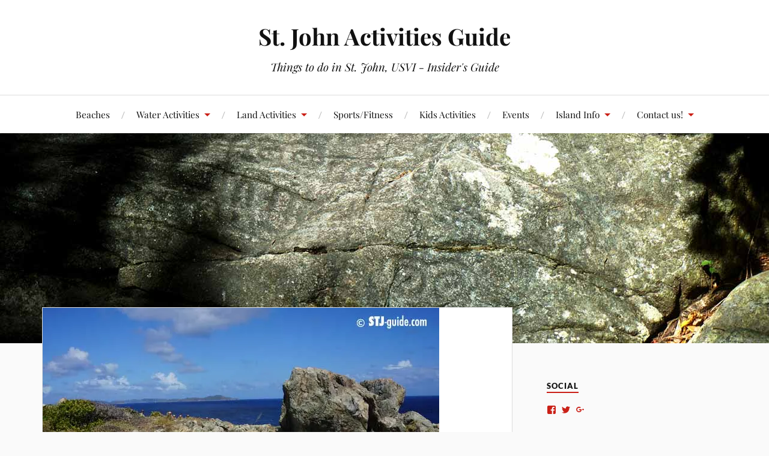

--- FILE ---
content_type: text/html; charset=UTF-8
request_url: http://stjohn-guide.com/stjohn-usvi-activities/rams-head-trail/rams-head-trail-stjohn-usvi-hiking/
body_size: 19351
content:
<!DOCTYPE html>

<html class="no-js" lang="en-US">

	<head profile="http://gmpg.org/xfn/11">

		<meta http-equiv="Content-Type" content="text/html; charset=UTF-8" />
		<meta name="viewport" content="width=device-width, initial-scale=1.0, maximum-scale=1.0, user-scalable=no" >

		<meta name='robots' content='noindex, nofollow' />
<script>document.documentElement.className = document.documentElement.className.replace("no-js","js");</script>

	<!-- This site is optimized with the Yoast SEO plugin v26.8 - https://yoast.com/product/yoast-seo-wordpress/ -->
	<title>rams-head-trail-stjohn-usvi-hiking - St. John Activities Guide</title>
	<meta property="og:locale" content="en_US" />
	<meta property="og:type" content="article" />
	<meta property="og:title" content="rams-head-trail-stjohn-usvi-hiking - St. John Activities Guide" />
	<meta property="og:description" content="rams-head-trail-stjohn-usvi-hiking" />
	<meta property="og:url" content="http://stjohn-guide.com/stjohn-usvi-activities/rams-head-trail/rams-head-trail-stjohn-usvi-hiking/" />
	<meta property="og:site_name" content="St. John Activities Guide" />
	<meta property="article:modified_time" content="2015-09-05T18:02:09+00:00" />
	<meta property="og:image" content="http://stjohn-guide.com/stjohn-usvi-activities/rams-head-trail/rams-head-trail-stjohn-usvi-hiking" />
	<meta property="og:image:width" content="660" />
	<meta property="og:image:height" content="421" />
	<meta property="og:image:type" content="image/jpeg" />
	<script type="application/ld+json" class="yoast-schema-graph">{"@context":"https://schema.org","@graph":[{"@type":"WebPage","@id":"http://stjohn-guide.com/stjohn-usvi-activities/rams-head-trail/rams-head-trail-stjohn-usvi-hiking/","url":"http://stjohn-guide.com/stjohn-usvi-activities/rams-head-trail/rams-head-trail-stjohn-usvi-hiking/","name":"rams-head-trail-stjohn-usvi-hiking - St. John Activities Guide","isPartOf":{"@id":"http://stjohn-guide.com/#website"},"primaryImageOfPage":{"@id":"http://stjohn-guide.com/stjohn-usvi-activities/rams-head-trail/rams-head-trail-stjohn-usvi-hiking/#primaryimage"},"image":{"@id":"http://stjohn-guide.com/stjohn-usvi-activities/rams-head-trail/rams-head-trail-stjohn-usvi-hiking/#primaryimage"},"thumbnailUrl":"https://i0.wp.com/stjohn-guide.com/wp-content/uploads/2015/09/rams-head-trail-stjohn-usvi-hiking.jpg?fit=660%2C421","datePublished":"2015-09-05T18:01:58+00:00","dateModified":"2015-09-05T18:02:09+00:00","breadcrumb":{"@id":"http://stjohn-guide.com/stjohn-usvi-activities/rams-head-trail/rams-head-trail-stjohn-usvi-hiking/#breadcrumb"},"inLanguage":"en-US","potentialAction":[{"@type":"ReadAction","target":["http://stjohn-guide.com/stjohn-usvi-activities/rams-head-trail/rams-head-trail-stjohn-usvi-hiking/"]}]},{"@type":"ImageObject","inLanguage":"en-US","@id":"http://stjohn-guide.com/stjohn-usvi-activities/rams-head-trail/rams-head-trail-stjohn-usvi-hiking/#primaryimage","url":"https://i0.wp.com/stjohn-guide.com/wp-content/uploads/2015/09/rams-head-trail-stjohn-usvi-hiking.jpg?fit=660%2C421","contentUrl":"https://i0.wp.com/stjohn-guide.com/wp-content/uploads/2015/09/rams-head-trail-stjohn-usvi-hiking.jpg?fit=660%2C421"},{"@type":"BreadcrumbList","@id":"http://stjohn-guide.com/stjohn-usvi-activities/rams-head-trail/rams-head-trail-stjohn-usvi-hiking/#breadcrumb","itemListElement":[{"@type":"ListItem","position":1,"name":"Home","item":"http://stjohn-guide.com/"},{"@type":"ListItem","position":2,"name":"Ram&#8217;s Head Trail","item":"http://stjohn-guide.com/stjohn-usvi-activities/rams-head-trail/"},{"@type":"ListItem","position":3,"name":"rams-head-trail-stjohn-usvi-hiking"}]},{"@type":"WebSite","@id":"http://stjohn-guide.com/#website","url":"http://stjohn-guide.com/","name":"St. John Activities Guide","description":"Things to do in St. John, USVI - Insider&#039;s Guide","potentialAction":[{"@type":"SearchAction","target":{"@type":"EntryPoint","urlTemplate":"http://stjohn-guide.com/?s={search_term_string}"},"query-input":{"@type":"PropertyValueSpecification","valueRequired":true,"valueName":"search_term_string"}}],"inLanguage":"en-US"}]}</script>
	<!-- / Yoast SEO plugin. -->


<link rel='dns-prefetch' href='//secure.gravatar.com' />
<link rel='dns-prefetch' href='//stats.wp.com' />
<link rel='dns-prefetch' href='//v0.wordpress.com' />
<link rel='preconnect' href='//i0.wp.com' />
<link rel="alternate" type="application/rss+xml" title="St. John Activities Guide &raquo; Feed" href="http://stjohn-guide.com/feed/" />
<link rel="alternate" type="text/calendar" title="St. John Activities Guide &raquo; iCal Feed" href="http://stjohn-guide.com/stjohn-event-calendar/?ical=1" />
<link rel="alternate" title="oEmbed (JSON)" type="application/json+oembed" href="http://stjohn-guide.com/wp-json/oembed/1.0/embed?url=http%3A%2F%2Fstjohn-guide.com%2Fstjohn-usvi-activities%2Frams-head-trail%2Frams-head-trail-stjohn-usvi-hiking%2F" />
<link rel="alternate" title="oEmbed (XML)" type="text/xml+oembed" href="http://stjohn-guide.com/wp-json/oembed/1.0/embed?url=http%3A%2F%2Fstjohn-guide.com%2Fstjohn-usvi-activities%2Frams-head-trail%2Frams-head-trail-stjohn-usvi-hiking%2F&#038;format=xml" />
<style id='wp-img-auto-sizes-contain-inline-css' type='text/css'>
img:is([sizes=auto i],[sizes^="auto," i]){contain-intrinsic-size:3000px 1500px}
/*# sourceURL=wp-img-auto-sizes-contain-inline-css */
</style>
<style id='wp-emoji-styles-inline-css' type='text/css'>

	img.wp-smiley, img.emoji {
		display: inline !important;
		border: none !important;
		box-shadow: none !important;
		height: 1em !important;
		width: 1em !important;
		margin: 0 0.07em !important;
		vertical-align: -0.1em !important;
		background: none !important;
		padding: 0 !important;
	}
/*# sourceURL=wp-emoji-styles-inline-css */
</style>
<link rel='stylesheet' id='wp-block-library-css' href='http://stjohn-guide.com/wp-includes/css/dist/block-library/style.min.css?ver=6.9' type='text/css' media='all' />
<style id='global-styles-inline-css' type='text/css'>
:root{--wp--preset--aspect-ratio--square: 1;--wp--preset--aspect-ratio--4-3: 4/3;--wp--preset--aspect-ratio--3-4: 3/4;--wp--preset--aspect-ratio--3-2: 3/2;--wp--preset--aspect-ratio--2-3: 2/3;--wp--preset--aspect-ratio--16-9: 16/9;--wp--preset--aspect-ratio--9-16: 9/16;--wp--preset--color--black: #111;--wp--preset--color--cyan-bluish-gray: #abb8c3;--wp--preset--color--white: #fff;--wp--preset--color--pale-pink: #f78da7;--wp--preset--color--vivid-red: #cf2e2e;--wp--preset--color--luminous-vivid-orange: #ff6900;--wp--preset--color--luminous-vivid-amber: #fcb900;--wp--preset--color--light-green-cyan: #7bdcb5;--wp--preset--color--vivid-green-cyan: #00d084;--wp--preset--color--pale-cyan-blue: #8ed1fc;--wp--preset--color--vivid-cyan-blue: #0693e3;--wp--preset--color--vivid-purple: #9b51e0;--wp--preset--color--accent: #CA2017;--wp--preset--color--dark-gray: #333;--wp--preset--color--medium-gray: #555;--wp--preset--color--light-gray: #777;--wp--preset--gradient--vivid-cyan-blue-to-vivid-purple: linear-gradient(135deg,rgb(6,147,227) 0%,rgb(155,81,224) 100%);--wp--preset--gradient--light-green-cyan-to-vivid-green-cyan: linear-gradient(135deg,rgb(122,220,180) 0%,rgb(0,208,130) 100%);--wp--preset--gradient--luminous-vivid-amber-to-luminous-vivid-orange: linear-gradient(135deg,rgb(252,185,0) 0%,rgb(255,105,0) 100%);--wp--preset--gradient--luminous-vivid-orange-to-vivid-red: linear-gradient(135deg,rgb(255,105,0) 0%,rgb(207,46,46) 100%);--wp--preset--gradient--very-light-gray-to-cyan-bluish-gray: linear-gradient(135deg,rgb(238,238,238) 0%,rgb(169,184,195) 100%);--wp--preset--gradient--cool-to-warm-spectrum: linear-gradient(135deg,rgb(74,234,220) 0%,rgb(151,120,209) 20%,rgb(207,42,186) 40%,rgb(238,44,130) 60%,rgb(251,105,98) 80%,rgb(254,248,76) 100%);--wp--preset--gradient--blush-light-purple: linear-gradient(135deg,rgb(255,206,236) 0%,rgb(152,150,240) 100%);--wp--preset--gradient--blush-bordeaux: linear-gradient(135deg,rgb(254,205,165) 0%,rgb(254,45,45) 50%,rgb(107,0,62) 100%);--wp--preset--gradient--luminous-dusk: linear-gradient(135deg,rgb(255,203,112) 0%,rgb(199,81,192) 50%,rgb(65,88,208) 100%);--wp--preset--gradient--pale-ocean: linear-gradient(135deg,rgb(255,245,203) 0%,rgb(182,227,212) 50%,rgb(51,167,181) 100%);--wp--preset--gradient--electric-grass: linear-gradient(135deg,rgb(202,248,128) 0%,rgb(113,206,126) 100%);--wp--preset--gradient--midnight: linear-gradient(135deg,rgb(2,3,129) 0%,rgb(40,116,252) 100%);--wp--preset--font-size--small: 16px;--wp--preset--font-size--medium: 20px;--wp--preset--font-size--large: 24px;--wp--preset--font-size--x-large: 42px;--wp--preset--font-size--normal: 18px;--wp--preset--font-size--larger: 27px;--wp--preset--spacing--20: 0.44rem;--wp--preset--spacing--30: 0.67rem;--wp--preset--spacing--40: 1rem;--wp--preset--spacing--50: 1.5rem;--wp--preset--spacing--60: 2.25rem;--wp--preset--spacing--70: 3.38rem;--wp--preset--spacing--80: 5.06rem;--wp--preset--shadow--natural: 6px 6px 9px rgba(0, 0, 0, 0.2);--wp--preset--shadow--deep: 12px 12px 50px rgba(0, 0, 0, 0.4);--wp--preset--shadow--sharp: 6px 6px 0px rgba(0, 0, 0, 0.2);--wp--preset--shadow--outlined: 6px 6px 0px -3px rgb(255, 255, 255), 6px 6px rgb(0, 0, 0);--wp--preset--shadow--crisp: 6px 6px 0px rgb(0, 0, 0);}:where(.is-layout-flex){gap: 0.5em;}:where(.is-layout-grid){gap: 0.5em;}body .is-layout-flex{display: flex;}.is-layout-flex{flex-wrap: wrap;align-items: center;}.is-layout-flex > :is(*, div){margin: 0;}body .is-layout-grid{display: grid;}.is-layout-grid > :is(*, div){margin: 0;}:where(.wp-block-columns.is-layout-flex){gap: 2em;}:where(.wp-block-columns.is-layout-grid){gap: 2em;}:where(.wp-block-post-template.is-layout-flex){gap: 1.25em;}:where(.wp-block-post-template.is-layout-grid){gap: 1.25em;}.has-black-color{color: var(--wp--preset--color--black) !important;}.has-cyan-bluish-gray-color{color: var(--wp--preset--color--cyan-bluish-gray) !important;}.has-white-color{color: var(--wp--preset--color--white) !important;}.has-pale-pink-color{color: var(--wp--preset--color--pale-pink) !important;}.has-vivid-red-color{color: var(--wp--preset--color--vivid-red) !important;}.has-luminous-vivid-orange-color{color: var(--wp--preset--color--luminous-vivid-orange) !important;}.has-luminous-vivid-amber-color{color: var(--wp--preset--color--luminous-vivid-amber) !important;}.has-light-green-cyan-color{color: var(--wp--preset--color--light-green-cyan) !important;}.has-vivid-green-cyan-color{color: var(--wp--preset--color--vivid-green-cyan) !important;}.has-pale-cyan-blue-color{color: var(--wp--preset--color--pale-cyan-blue) !important;}.has-vivid-cyan-blue-color{color: var(--wp--preset--color--vivid-cyan-blue) !important;}.has-vivid-purple-color{color: var(--wp--preset--color--vivid-purple) !important;}.has-black-background-color{background-color: var(--wp--preset--color--black) !important;}.has-cyan-bluish-gray-background-color{background-color: var(--wp--preset--color--cyan-bluish-gray) !important;}.has-white-background-color{background-color: var(--wp--preset--color--white) !important;}.has-pale-pink-background-color{background-color: var(--wp--preset--color--pale-pink) !important;}.has-vivid-red-background-color{background-color: var(--wp--preset--color--vivid-red) !important;}.has-luminous-vivid-orange-background-color{background-color: var(--wp--preset--color--luminous-vivid-orange) !important;}.has-luminous-vivid-amber-background-color{background-color: var(--wp--preset--color--luminous-vivid-amber) !important;}.has-light-green-cyan-background-color{background-color: var(--wp--preset--color--light-green-cyan) !important;}.has-vivid-green-cyan-background-color{background-color: var(--wp--preset--color--vivid-green-cyan) !important;}.has-pale-cyan-blue-background-color{background-color: var(--wp--preset--color--pale-cyan-blue) !important;}.has-vivid-cyan-blue-background-color{background-color: var(--wp--preset--color--vivid-cyan-blue) !important;}.has-vivid-purple-background-color{background-color: var(--wp--preset--color--vivid-purple) !important;}.has-black-border-color{border-color: var(--wp--preset--color--black) !important;}.has-cyan-bluish-gray-border-color{border-color: var(--wp--preset--color--cyan-bluish-gray) !important;}.has-white-border-color{border-color: var(--wp--preset--color--white) !important;}.has-pale-pink-border-color{border-color: var(--wp--preset--color--pale-pink) !important;}.has-vivid-red-border-color{border-color: var(--wp--preset--color--vivid-red) !important;}.has-luminous-vivid-orange-border-color{border-color: var(--wp--preset--color--luminous-vivid-orange) !important;}.has-luminous-vivid-amber-border-color{border-color: var(--wp--preset--color--luminous-vivid-amber) !important;}.has-light-green-cyan-border-color{border-color: var(--wp--preset--color--light-green-cyan) !important;}.has-vivid-green-cyan-border-color{border-color: var(--wp--preset--color--vivid-green-cyan) !important;}.has-pale-cyan-blue-border-color{border-color: var(--wp--preset--color--pale-cyan-blue) !important;}.has-vivid-cyan-blue-border-color{border-color: var(--wp--preset--color--vivid-cyan-blue) !important;}.has-vivid-purple-border-color{border-color: var(--wp--preset--color--vivid-purple) !important;}.has-vivid-cyan-blue-to-vivid-purple-gradient-background{background: var(--wp--preset--gradient--vivid-cyan-blue-to-vivid-purple) !important;}.has-light-green-cyan-to-vivid-green-cyan-gradient-background{background: var(--wp--preset--gradient--light-green-cyan-to-vivid-green-cyan) !important;}.has-luminous-vivid-amber-to-luminous-vivid-orange-gradient-background{background: var(--wp--preset--gradient--luminous-vivid-amber-to-luminous-vivid-orange) !important;}.has-luminous-vivid-orange-to-vivid-red-gradient-background{background: var(--wp--preset--gradient--luminous-vivid-orange-to-vivid-red) !important;}.has-very-light-gray-to-cyan-bluish-gray-gradient-background{background: var(--wp--preset--gradient--very-light-gray-to-cyan-bluish-gray) !important;}.has-cool-to-warm-spectrum-gradient-background{background: var(--wp--preset--gradient--cool-to-warm-spectrum) !important;}.has-blush-light-purple-gradient-background{background: var(--wp--preset--gradient--blush-light-purple) !important;}.has-blush-bordeaux-gradient-background{background: var(--wp--preset--gradient--blush-bordeaux) !important;}.has-luminous-dusk-gradient-background{background: var(--wp--preset--gradient--luminous-dusk) !important;}.has-pale-ocean-gradient-background{background: var(--wp--preset--gradient--pale-ocean) !important;}.has-electric-grass-gradient-background{background: var(--wp--preset--gradient--electric-grass) !important;}.has-midnight-gradient-background{background: var(--wp--preset--gradient--midnight) !important;}.has-small-font-size{font-size: var(--wp--preset--font-size--small) !important;}.has-medium-font-size{font-size: var(--wp--preset--font-size--medium) !important;}.has-large-font-size{font-size: var(--wp--preset--font-size--large) !important;}.has-x-large-font-size{font-size: var(--wp--preset--font-size--x-large) !important;}
/*# sourceURL=global-styles-inline-css */
</style>

<style id='classic-theme-styles-inline-css' type='text/css'>
/*! This file is auto-generated */
.wp-block-button__link{color:#fff;background-color:#32373c;border-radius:9999px;box-shadow:none;text-decoration:none;padding:calc(.667em + 2px) calc(1.333em + 2px);font-size:1.125em}.wp-block-file__button{background:#32373c;color:#fff;text-decoration:none}
/*# sourceURL=/wp-includes/css/classic-themes.min.css */
</style>
<link rel='stylesheet' id='contact-form-7-css' href='http://stjohn-guide.com/wp-content/plugins/contact-form-7/includes/css/styles.css?ver=6.1.4' type='text/css' media='all' />
<link rel='stylesheet' id='wpemfb-lightbox-css' href='http://stjohn-guide.com/wp-content/plugins/wp-embed-facebook/templates/lightbox/css/lightbox.css?ver=3.1.2' type='text/css' media='all' />
<link rel='stylesheet' id='yop-public-css' href='http://stjohn-guide.com/wp-content/plugins/yop-poll/public/assets/css/yop-poll-public-6.5.39.css?ver=6.9' type='text/css' media='all' />
<link rel='stylesheet' id='lovecraft_googlefonts-css' href='http://stjohn-guide.com/wp-content/themes/lovecraft/assets/css/fonts.css?ver=6.9' type='text/css' media='all' />
<link rel='stylesheet' id='lovecraft_genericons-css' href='http://stjohn-guide.com/wp-content/themes/lovecraft/assets/css/genericons.min.css?ver=6.9' type='text/css' media='all' />
<link rel='stylesheet' id='lovecraft_style-css' href='http://stjohn-guide.com/wp-content/themes/lovecraft/style.css?ver=2.1.1' type='text/css' media='all' />
<script type="text/javascript" src="http://stjohn-guide.com/wp-includes/js/jquery/jquery.min.js?ver=3.7.1" id="jquery-core-js"></script>
<script type="text/javascript" src="http://stjohn-guide.com/wp-includes/js/jquery/jquery-migrate.min.js?ver=3.4.1" id="jquery-migrate-js"></script>
<script type="text/javascript" src="http://stjohn-guide.com/wp-content/plugins/image-captcha/assets/image-captcha.js?ver=6.9" id="image-captcha-js"></script>
<script type="text/javascript" src="http://stjohn-guide.com/wp-content/plugins/wp-embed-facebook/templates/lightbox/js/lightbox.min.js?ver=3.1.2" id="wpemfb-lightbox-js"></script>
<script type="text/javascript" id="wpemfb-fbjs-js-extra">
/* <![CDATA[ */
var WEF = {"local":"en_US","version":"v3.1","fb_id":"1008824979135210","comments_nonce":"59d53c41a3"};
//# sourceURL=wpemfb-fbjs-js-extra
/* ]]> */
</script>
<script type="text/javascript" src="http://stjohn-guide.com/wp-content/plugins/wp-embed-facebook/inc/js/fb.min.js?ver=3.1.2" id="wpemfb-fbjs-js"></script>
<script type="text/javascript" id="yop-public-js-extra">
/* <![CDATA[ */
var objectL10n = {"yopPollParams":{"urlParams":{"ajax":"http://stjohn-guide.com/wp-admin/admin-ajax.php","wpLogin":"http://stjohn-guide.com/wp-login.php?redirect_to=http%3A%2F%2Fstjohn-guide.com%2Fwp-admin%2Fadmin-ajax.php%3Faction%3Dyop_poll_record_wordpress_vote"},"apiParams":{"reCaptcha":{"siteKey":""},"reCaptchaV2Invisible":{"siteKey":""},"reCaptchaV3":{"siteKey":""},"hCaptcha":{"siteKey":""},"cloudflareTurnstile":{"siteKey":""}},"captchaParams":{"imgPath":"http://stjohn-guide.com/wp-content/plugins/yop-poll/public/assets/img/","url":"http://stjohn-guide.com/wp-content/plugins/yop-poll/app.php","accessibilityAlt":"Sound icon","accessibilityTitle":"Accessibility option: listen to a question and answer it!","accessibilityDescription":"Type below the \u003Cstrong\u003Eanswer\u003C/strong\u003E to what you hear. Numbers or words:","explanation":"Click or touch the \u003Cstrong\u003EANSWER\u003C/strong\u003E","refreshAlt":"Refresh/reload icon","refreshTitle":"Refresh/reload: get new images and accessibility option!"},"voteParams":{"invalidPoll":"Invalid Poll","noAnswersSelected":"No answer selected","minAnswersRequired":"At least {min_answers_allowed} answer(s) required","maxAnswersRequired":"A max of {max_answers_allowed} answer(s) accepted","noAnswerForOther":"No other answer entered","noValueForCustomField":"{custom_field_name} is required","tooManyCharsForCustomField":"Text for {custom_field_name} is too long","consentNotChecked":"You must agree to our terms and conditions","noCaptchaSelected":"Captcha is required","thankYou":"Thank you for your vote"},"resultsParams":{"singleVote":"vote","multipleVotes":"votes","singleAnswer":"answer","multipleAnswers":"answers"}}};
//# sourceURL=yop-public-js-extra
/* ]]> */
</script>
<script type="text/javascript" src="http://stjohn-guide.com/wp-content/plugins/yop-poll/public/assets/js/yop-poll-public-6.5.39.min.js?ver=6.9" id="yop-public-js"></script>
<script type="text/javascript" src="http://stjohn-guide.com/wp-content/themes/lovecraft/assets/js/doubletaptogo.min.js?ver=1" id="lovecraft_doubletap-js"></script>
<link rel="https://api.w.org/" href="http://stjohn-guide.com/wp-json/" /><link rel="alternate" title="JSON" type="application/json" href="http://stjohn-guide.com/wp-json/wp/v2/media/1186" /><link rel="EditURI" type="application/rsd+xml" title="RSD" href="http://stjohn-guide.com/xmlrpc.php?rsd" />
<meta name="generator" content="WordPress 6.9" />
<link rel='shortlink' href='https://wp.me/a764tt-j8' />

<!-- Google Webmaster Tools plugin for WordPress -->
<meta name="google-site-verification" content="2bElvWSPbTGhLtdYAv-6TEggF32VmuJUYRl77lyraf8" />
<meta name="tec-api-version" content="v1"><meta name="tec-api-origin" content="http://stjohn-guide.com"><link rel="alternate" href="http://stjohn-guide.com/wp-json/tribe/events/v1/" />	<style>img#wpstats{display:none}</style>
		
        <script type="text/javascript">
            var jQueryMigrateHelperHasSentDowngrade = false;

			window.onerror = function( msg, url, line, col, error ) {
				// Break out early, do not processing if a downgrade reqeust was already sent.
				if ( jQueryMigrateHelperHasSentDowngrade ) {
					return true;
                }

				var xhr = new XMLHttpRequest();
				var nonce = '7a4c1d2c42';
				var jQueryFunctions = [
					'andSelf',
					'browser',
					'live',
					'boxModel',
					'support.boxModel',
					'size',
					'swap',
					'clean',
					'sub',
                ];
				var match_pattern = /\)\.(.+?) is not a function/;
                var erroredFunction = msg.match( match_pattern );

                // If there was no matching functions, do not try to downgrade.
                if ( null === erroredFunction || typeof erroredFunction !== 'object' || typeof erroredFunction[1] === "undefined" || -1 === jQueryFunctions.indexOf( erroredFunction[1] ) ) {
                    return true;
                }

                // Set that we've now attempted a downgrade request.
                jQueryMigrateHelperHasSentDowngrade = true;

				xhr.open( 'POST', 'http://stjohn-guide.com/wp-admin/admin-ajax.php' );
				xhr.setRequestHeader( 'Content-Type', 'application/x-www-form-urlencoded' );
				xhr.onload = function () {
					var response,
                        reload = false;

					if ( 200 === xhr.status ) {
                        try {
                        	response = JSON.parse( xhr.response );

                        	reload = response.data.reload;
                        } catch ( e ) {
                        	reload = false;
                        }
                    }

					// Automatically reload the page if a deprecation caused an automatic downgrade, ensure visitors get the best possible experience.
					if ( reload ) {
						location.reload();
                    }
				};

				xhr.send( encodeURI( 'action=jquery-migrate-downgrade-version&_wpnonce=' + nonce ) );

				// Suppress error alerts in older browsers
				return true;
			}
        </script>

		
	<link rel='stylesheet' id='genericons-css' href='http://stjohn-guide.com/wp-content/plugins/jetpack/_inc/genericons/genericons/genericons.css?ver=3.1' type='text/css' media='all' />
<link rel='stylesheet' id='jetpack_social_media_icons_widget-css' href='http://stjohn-guide.com/wp-content/plugins/jetpack/modules/widgets/social-media-icons/style.css?ver=20150602' type='text/css' media='all' />
</head>

	<body class="attachment wp-singular attachment-template-default single single-attachment postid-1186 attachmentid-1186 attachment-jpeg wp-theme-lovecraft tribe-no-js">

		
		<a class="skip-link button" href="#site-content">Skip to the content</a>

		<header class="header-wrapper">

			<div class="header section bg-white small-padding">

				<div class="section-inner group">

					
						<div class="blog-title">
							<a href="http://stjohn-guide.com" rel="home">St. John Activities Guide</a>
						</div>
					
													<h4 class="blog-tagline">Things to do in St. John, USVI - Insider&#039;s Guide</h4>
											
					
				</div><!-- .section-inner -->

			</div><!-- .header -->

			<div class="toggles group">

				<button type="button" class="nav-toggle toggle">
					<div class="bar"></div>
					<div class="bar"></div>
					<div class="bar"></div>
					<span class="screen-reader-text">Toggle the mobile menu</span>
				</button>

				<button type="button" class="search-toggle toggle">
					<div class="genericon genericon-search"></div>
					<span class="screen-reader-text">Toggle the search field</span>
				</button>

			</div><!-- .toggles -->

		</header><!-- .header-wrapper -->

		<div class="navigation bg-white no-padding">

			<div class="section-inner group">

				<ul class="mobile-menu">

					<li id="menu-item-907" class="menu-item menu-item-type-taxonomy menu-item-object-category menu-item-907"><a href="http://stjohn-guide.com/stjohn-usvi-activities/category/stjohn-beaches/">Beaches</a></li>
<li id="menu-item-55" class="menu-item menu-item-type-taxonomy menu-item-object-category menu-item-has-children menu-item-55"><a href="http://stjohn-guide.com/stjohn-usvi-activities/category/water-activities/">Water Activities</a>
<ul class="sub-menu">
	<li id="menu-item-536" class="menu-item menu-item-type-custom menu-item-object-custom menu-item-536"><a href="http://www.stjohn-guide.com/stjohn-usvi-activities/tag/snorkeling/">Snorkeling</a></li>
	<li id="menu-item-537" class="menu-item menu-item-type-custom menu-item-object-custom menu-item-537"><a href="http://www.stjohn-guide.com/stjohn-usvi-activities/tag/boating/">Boating</a></li>
</ul>
</li>
<li id="menu-item-54" class="menu-item menu-item-type-taxonomy menu-item-object-category menu-item-has-children menu-item-54"><a href="http://stjohn-guide.com/stjohn-usvi-activities/category/land-activities/">Land Activities</a>
<ul class="sub-menu">
	<li id="menu-item-553" class="menu-item menu-item-type-taxonomy menu-item-object-category menu-item-553"><a href="http://stjohn-guide.com/stjohn-usvi-activities/category/land-activities/stjohn-books/">St. John Books</a></li>
	<li id="menu-item-1507" class="menu-item menu-item-type-taxonomy menu-item-object-category menu-item-1507"><a href="http://stjohn-guide.com/stjohn-usvi-activities/category/land-activities/hiking-stjohn/">Hiking</a></li>
	<li id="menu-item-1508" class="menu-item menu-item-type-taxonomy menu-item-object-category menu-item-1508"><a href="http://stjohn-guide.com/stjohn-usvi-activities/category/land-activities/animals/">Animals &#038; Critters</a></li>
</ul>
</li>
<li id="menu-item-47" class="menu-item menu-item-type-taxonomy menu-item-object-category menu-item-47"><a href="http://stjohn-guide.com/stjohn-usvi-activities/category/fitness/">Sports/Fitness</a></li>
<li id="menu-item-478" class="menu-item menu-item-type-taxonomy menu-item-object-category menu-item-478"><a href="http://stjohn-guide.com/stjohn-usvi-activities/category/kids-activities-stjohn-usvi/">Kids Activities</a></li>
<li id="menu-item-461" class="menu-item menu-item-type-custom menu-item-object-custom menu-item-461"><a href="http://www.stjohn-guide.com/stjohn-event-calendar/">Events</a></li>
<li id="menu-item-477" class="menu-item menu-item-type-taxonomy menu-item-object-category menu-item-has-children menu-item-477"><a href="http://stjohn-guide.com/stjohn-usvi-activities/category/island-info/">Island Info</a>
<ul class="sub-menu">
	<li id="menu-item-1491" class="menu-item menu-item-type-custom menu-item-object-custom menu-item-1491"><a href="http://www.stjohn-guide.com/stjohn-usvi-activities/stjohn-island-information/">General Info</a></li>
	<li id="menu-item-683" class="menu-item menu-item-type-custom menu-item-object-custom menu-item-683"><a href="http://www.stjohn-info.com/category/stjohn-accommodations/">St. John Accomodation</a></li>
	<li id="menu-item-299" class="menu-item menu-item-type-custom menu-item-object-custom menu-item-299"><a href="https://mapsengine.google.com/map/edit?mid=zhcsoZp5M4B0.kToVe1svOo-A">Activity Map</a></li>
	<li id="menu-item-519" class="menu-item menu-item-type-custom menu-item-object-custom menu-item-519"><a href="http://www.stjohn-guide.com/stjohn-usvi-activities/st-john-virgin-island-webcams/">Webcams</a></li>
	<li id="menu-item-531" class="menu-item menu-item-type-custom menu-item-object-custom menu-item-531"><a href="http://www.stjohn-charter.com/">St. John Charter Boats</a></li>
	<li id="menu-item-555" class="menu-item menu-item-type-post_type menu-item-object-page menu-item-555"><a href="http://stjohn-guide.com/what-to-pack-for-usvi/">What to pack</a></li>
</ul>
</li>
<li id="menu-item-84" class="menu-item menu-item-type-post_type menu-item-object-page menu-item-has-children menu-item-84"><a href="http://stjohn-guide.com/contact-us/">Contact us!</a>
<ul class="sub-menu">
	<li id="menu-item-304" class="menu-item menu-item-type-custom menu-item-object-custom menu-item-304"><a href="http://www.stjohn-guide.com/contact-us/disclaimer/">Disclaimer</a></li>
	<li id="menu-item-946" class="menu-item menu-item-type-post_type menu-item-object-page menu-item-946"><a href="http://stjohn-guide.com/contact-us/privacy-policy/">Privacy Policy</a></li>
</ul>
</li>

				</ul>

				<div class="mobile-search">
					
<form method="get" class="search-form" id="search-form-697a0edc84c62" action="http://stjohn-guide.com/">
	<input type="search" class="search-field" placeholder="Search form" name="s" id="s-697a0edc84c63" />
	<button type="submit" class="search-button"><div class="genericon genericon-search"></div><span class="screen-reader-text">Search</span></button>
</form>
				</div><!-- .mobile-search -->

				<ul class="main-menu">

					<li class="menu-item menu-item-type-taxonomy menu-item-object-category menu-item-907"><a href="http://stjohn-guide.com/stjohn-usvi-activities/category/stjohn-beaches/">Beaches</a></li>
<li class="menu-item menu-item-type-taxonomy menu-item-object-category menu-item-has-children menu-item-55"><a href="http://stjohn-guide.com/stjohn-usvi-activities/category/water-activities/">Water Activities</a>
<ul class="sub-menu">
	<li class="menu-item menu-item-type-custom menu-item-object-custom menu-item-536"><a href="http://www.stjohn-guide.com/stjohn-usvi-activities/tag/snorkeling/">Snorkeling</a></li>
	<li class="menu-item menu-item-type-custom menu-item-object-custom menu-item-537"><a href="http://www.stjohn-guide.com/stjohn-usvi-activities/tag/boating/">Boating</a></li>
</ul>
</li>
<li class="menu-item menu-item-type-taxonomy menu-item-object-category menu-item-has-children menu-item-54"><a href="http://stjohn-guide.com/stjohn-usvi-activities/category/land-activities/">Land Activities</a>
<ul class="sub-menu">
	<li class="menu-item menu-item-type-taxonomy menu-item-object-category menu-item-553"><a href="http://stjohn-guide.com/stjohn-usvi-activities/category/land-activities/stjohn-books/">St. John Books</a></li>
	<li class="menu-item menu-item-type-taxonomy menu-item-object-category menu-item-1507"><a href="http://stjohn-guide.com/stjohn-usvi-activities/category/land-activities/hiking-stjohn/">Hiking</a></li>
	<li class="menu-item menu-item-type-taxonomy menu-item-object-category menu-item-1508"><a href="http://stjohn-guide.com/stjohn-usvi-activities/category/land-activities/animals/">Animals &#038; Critters</a></li>
</ul>
</li>
<li class="menu-item menu-item-type-taxonomy menu-item-object-category menu-item-47"><a href="http://stjohn-guide.com/stjohn-usvi-activities/category/fitness/">Sports/Fitness</a></li>
<li class="menu-item menu-item-type-taxonomy menu-item-object-category menu-item-478"><a href="http://stjohn-guide.com/stjohn-usvi-activities/category/kids-activities-stjohn-usvi/">Kids Activities</a></li>
<li class="menu-item menu-item-type-custom menu-item-object-custom menu-item-461"><a href="http://www.stjohn-guide.com/stjohn-event-calendar/">Events</a></li>
<li class="menu-item menu-item-type-taxonomy menu-item-object-category menu-item-has-children menu-item-477"><a href="http://stjohn-guide.com/stjohn-usvi-activities/category/island-info/">Island Info</a>
<ul class="sub-menu">
	<li class="menu-item menu-item-type-custom menu-item-object-custom menu-item-1491"><a href="http://www.stjohn-guide.com/stjohn-usvi-activities/stjohn-island-information/">General Info</a></li>
	<li class="menu-item menu-item-type-custom menu-item-object-custom menu-item-683"><a href="http://www.stjohn-info.com/category/stjohn-accommodations/">St. John Accomodation</a></li>
	<li class="menu-item menu-item-type-custom menu-item-object-custom menu-item-299"><a href="https://mapsengine.google.com/map/edit?mid=zhcsoZp5M4B0.kToVe1svOo-A">Activity Map</a></li>
	<li class="menu-item menu-item-type-custom menu-item-object-custom menu-item-519"><a href="http://www.stjohn-guide.com/stjohn-usvi-activities/st-john-virgin-island-webcams/">Webcams</a></li>
	<li class="menu-item menu-item-type-custom menu-item-object-custom menu-item-531"><a href="http://www.stjohn-charter.com/">St. John Charter Boats</a></li>
	<li class="menu-item menu-item-type-post_type menu-item-object-page menu-item-555"><a href="http://stjohn-guide.com/what-to-pack-for-usvi/">What to pack</a></li>
</ul>
</li>
<li class="menu-item menu-item-type-post_type menu-item-object-page menu-item-has-children menu-item-84"><a href="http://stjohn-guide.com/contact-us/">Contact us!</a>
<ul class="sub-menu">
	<li class="menu-item menu-item-type-custom menu-item-object-custom menu-item-304"><a href="http://www.stjohn-guide.com/contact-us/disclaimer/">Disclaimer</a></li>
	<li class="menu-item menu-item-type-post_type menu-item-object-page menu-item-946"><a href="http://stjohn-guide.com/contact-us/privacy-policy/">Privacy Policy</a></li>
</ul>
</li>

				</ul><!-- .main-menu -->

			</div><!-- .section-inner -->

		</div><!-- .navigation -->

		
			<figure class="header-image bg-image" style="background-image: url( http://stjohn-guide.com/wp-content/uploads/2014/12/reef-bay-trail-stjohn-usvi.jpg );">
				<img src="http://stjohn-guide.com/wp-content/uploads/2014/12/reef-bay-trail-stjohn-usvi.jpg" />
			</figure>

		
		<main id="site-content">
<div class="wrapper section">

	<div class="section-inner group">

		<div class="content">

			
					<article id="post-1186" class="single post post-1186 attachment type-attachment status-inherit hentry">

						<figure class="post-image">
							<img width="660" height="421" src="https://i0.wp.com/stjohn-guide.com/wp-content/uploads/2015/09/rams-head-trail-stjohn-usvi-hiking.jpg?fit=660%2C421" class="attachment-post-image size-post-image" alt="rams-head-trail-stjohn-usvi-hiking" decoding="async" fetchpriority="high" srcset="https://i0.wp.com/stjohn-guide.com/wp-content/uploads/2015/09/rams-head-trail-stjohn-usvi-hiking.jpg?w=660 660w, https://i0.wp.com/stjohn-guide.com/wp-content/uploads/2015/09/rams-head-trail-stjohn-usvi-hiking.jpg?resize=300%2C191 300w, https://i0.wp.com/stjohn-guide.com/wp-content/uploads/2015/09/rams-head-trail-stjohn-usvi-hiking.jpg?resize=332%2C212 332w" sizes="(max-width: 660px) 100vw, 660px" data-attachment-id="1186" data-permalink="http://stjohn-guide.com/stjohn-usvi-activities/rams-head-trail/rams-head-trail-stjohn-usvi-hiking/" data-orig-file="https://i0.wp.com/stjohn-guide.com/wp-content/uploads/2015/09/rams-head-trail-stjohn-usvi-hiking.jpg?fit=660%2C421" data-orig-size="660,421" data-comments-opened="0" data-image-meta="{&quot;aperture&quot;:&quot;0&quot;,&quot;credit&quot;:&quot;&quot;,&quot;camera&quot;:&quot;&quot;,&quot;caption&quot;:&quot;&quot;,&quot;created_timestamp&quot;:&quot;0&quot;,&quot;copyright&quot;:&quot;&quot;,&quot;focal_length&quot;:&quot;0&quot;,&quot;iso&quot;:&quot;0&quot;,&quot;shutter_speed&quot;:&quot;0&quot;,&quot;title&quot;:&quot;&quot;,&quot;orientation&quot;:&quot;0&quot;}" data-image-title="rams-head-trail-stjohn-usvi-hiking" data-image-description="&lt;p&gt;rams-head-trail-stjohn-usvi-hiking&lt;/p&gt;
" data-image-caption="" data-medium-file="https://i0.wp.com/stjohn-guide.com/wp-content/uploads/2015/09/rams-head-trail-stjohn-usvi-hiking.jpg?fit=300%2C191" data-large-file="https://i0.wp.com/stjohn-guide.com/wp-content/uploads/2015/09/rams-head-trail-stjohn-usvi-hiking.jpg?fit=629%2C401" />						</figure>

						<div class="post-inner">

							<div class="post-header">

								<h1 class="post-title">rams-head-trail-stjohn-usvi-hiking.jpg</h1>

								<div class="post-meta">

									<p>By <a href="http://stjohn-guide.com/stjohn-usvi-activities/author/lucy/" title="Posts by stjohn guide" rel="author">stjohn guide</a></p>

									<p class="post-date">On <a href="http://stjohn-guide.com/stjohn-usvi-activities/rams-head-trail/rams-head-trail-stjohn-usvi-hiking/">September 5, 2015</a></p>

									
									<p>Resolution: 660x421 px</p>

								</div><!-- .post-meta -->

							</div><!-- .post-header -->

							
						</div><!-- .post-inner -->

						
			</article><!-- .post -->

		</div><!-- .content -->

		<aside class="sidebar">

	<div id="wpcom_social_media_icons_widget-2" class="widget widget_wpcom_social_media_icons_widget"><div class="widget-content"><h3 class="widget-title">Social</h3><ul><li><a href="https://www.facebook.com/STJguide/" class="genericon genericon-facebook" target="_blank"><span class="screen-reader-text">View STJguide&#8217;s profile on Facebook</span></a></li><li><a href="https://twitter.com/STJohnGuide/" class="genericon genericon-twitter" target="_blank"><span class="screen-reader-text">View STJohnGuide&#8217;s profile on Twitter</span></a></li><li><a href="https://plus.google.com/u/0/+StJohnActivityGuide/" class="genericon genericon-googleplus" target="_blank"><span class="screen-reader-text">View StJohnActivityGuide&#8217;s profile on Google+</span></a></li></ul></div></div><div id="text-4" class="widget widget_text"><div class="widget-content"><h3 class="widget-title">St. John Activities &#8211; Things to do on St. John, USVI</h3>			<div class="textwidget"><a href="http://www.stjohn-guide.com/stjohn-usvi-activities/st-john-activity-guide/">This is an insider's St. John travel guide</a> with focus on activities, sports, fitness, adventure. We want to inspire you to go out, discover and be active, a bit off the beaten track! We welcome suggestions and additions!</div>
		</div></div><div id="search-3" class="widget widget_search"><div class="widget-content">
<form method="get" class="search-form" id="search-form-697a0edc88589" action="http://stjohn-guide.com/">
	<input type="search" class="search-field" placeholder="Search form" name="s" id="s-697a0edc8858a" />
	<button type="submit" class="search-button"><div class="genericon genericon-search"></div><span class="screen-reader-text">Search</span></button>
</form>
</div></div><div id="text-19" class="widget widget_text"><div class="widget-content"><h3 class="widget-title">SUP St. John Paddleboard Special</h3>			<div class="textwidget"><a href="http://www.sup-stjohn.com/paddleboard/summer-special-2-boards-for-3-days-275/" target="_blank" alt="St. John  Powerboat Charter"><img data-recalc-dims="1" src="https://i0.wp.com/www.stjohn-guide.com/wp-content/uploads/2016/01/sup-stjohn-special-336.jpg?w=629"></a></div>
		</div></div><div id="text-23" class="widget widget_text"><div class="widget-content"><h3 class="widget-title">Sadie Sea</h3>			<div class="textwidget"><a href="http://www.sadiesea.com/" target="_blank" alt="St. John - Fishing Charter"><img data-recalc-dims="1" src="https://i0.wp.com/www.stjohn-guide.com/wp-content/uploads/2016/10/sadie-sea-banner2.jpg?w=629"></a></div>
		</div></div><div id="widget_lovecraft_recent_posts-2" class="widget Widget_Lovecraft_Recent_Posts"><div class="widget-content"><h3 class="widget-title">Latest Posts</h3>
				<ul class="lovecraft-widget-list">

					
						<li class="group">

							<a href="http://stjohn-guide.com/stjohn-usvi-activities/mingo-cay-donated-to-tvil/">

								<div class="post-icon">

									<img width="150" height="150" src="https://i0.wp.com/stjohn-guide.com/wp-content/uploads/mingo-cay-usvi-donated.jpg?resize=150%2C150" class="attachment-thumbnail size-thumbnail wp-post-image" alt="mingo-cay-usvi-donated" decoding="async" loading="lazy" srcset="https://i0.wp.com/stjohn-guide.com/wp-content/uploads/mingo-cay-usvi-donated.jpg?resize=150%2C150 150w, https://i0.wp.com/stjohn-guide.com/wp-content/uploads/mingo-cay-usvi-donated.jpg?resize=88%2C88 88w, https://i0.wp.com/stjohn-guide.com/wp-content/uploads/mingo-cay-usvi-donated.jpg?resize=50%2C50 50w, https://i0.wp.com/stjohn-guide.com/wp-content/uploads/mingo-cay-usvi-donated.jpg?zoom=2&amp;resize=150%2C150 300w, https://i0.wp.com/stjohn-guide.com/wp-content/uploads/mingo-cay-usvi-donated.jpg?zoom=3&amp;resize=150%2C150 450w" sizes="auto, (max-width: 150px) 100vw, 150px" data-attachment-id="1663" data-permalink="http://stjohn-guide.com/stjohn-usvi-activities/mingo-cay-donated-to-tvil/mingo-cay-usvi-donated/" data-orig-file="https://i0.wp.com/stjohn-guide.com/wp-content/uploads/mingo-cay-usvi-donated.jpg?fit=780%2C430" data-orig-size="780,430" data-comments-opened="0" data-image-meta="{&quot;aperture&quot;:&quot;0&quot;,&quot;credit&quot;:&quot;&quot;,&quot;camera&quot;:&quot;&quot;,&quot;caption&quot;:&quot;&quot;,&quot;created_timestamp&quot;:&quot;0&quot;,&quot;copyright&quot;:&quot;&quot;,&quot;focal_length&quot;:&quot;0&quot;,&quot;iso&quot;:&quot;0&quot;,&quot;shutter_speed&quot;:&quot;0&quot;,&quot;title&quot;:&quot;&quot;,&quot;orientation&quot;:&quot;0&quot;}" data-image-title="mingo-cay-usvi-donated" data-image-description="&lt;p&gt;mingo-cay-usvi-donated&lt;/p&gt;
" data-image-caption="" data-medium-file="https://i0.wp.com/stjohn-guide.com/wp-content/uploads/mingo-cay-usvi-donated.jpg?fit=300%2C165" data-large-file="https://i0.wp.com/stjohn-guide.com/wp-content/uploads/mingo-cay-usvi-donated.jpg?fit=629%2C347" />
								</div>

								<div class="inner">
									<p class="title">Mingo Cay donated to TVIL</p>
									<p class="meta">January 5, 2021</p>
								</div>

							</a>

						</li>

						
						<li class="group">

							<a href="http://stjohn-guide.com/stjohn-usvi-activities/sunday-march-22-2020-coronavirus-update-st-john-usvi/">

								<div class="post-icon">

									<img width="150" height="150" src="https://i0.wp.com/stjohn-guide.com/wp-content/uploads/sorry-closed.jpg?resize=150%2C150" class="attachment-thumbnail size-thumbnail wp-post-image" alt="" decoding="async" loading="lazy" srcset="https://i0.wp.com/stjohn-guide.com/wp-content/uploads/sorry-closed.jpg?resize=150%2C150 150w, https://i0.wp.com/stjohn-guide.com/wp-content/uploads/sorry-closed.jpg?resize=88%2C88 88w, https://i0.wp.com/stjohn-guide.com/wp-content/uploads/sorry-closed.jpg?resize=50%2C50 50w, https://i0.wp.com/stjohn-guide.com/wp-content/uploads/sorry-closed.jpg?zoom=2&amp;resize=150%2C150 300w, https://i0.wp.com/stjohn-guide.com/wp-content/uploads/sorry-closed.jpg?zoom=3&amp;resize=150%2C150 450w" sizes="auto, (max-width: 150px) 100vw, 150px" data-attachment-id="1640" data-permalink="http://stjohn-guide.com/stjohn-usvi-activities/sunday-march-22-2020-coronavirus-update-st-john-usvi/sorry-closed/" data-orig-file="https://i0.wp.com/stjohn-guide.com/wp-content/uploads/sorry-closed.jpg?fit=960%2C600" data-orig-size="960,600" data-comments-opened="0" data-image-meta="{&quot;aperture&quot;:&quot;0&quot;,&quot;credit&quot;:&quot;&quot;,&quot;camera&quot;:&quot;&quot;,&quot;caption&quot;:&quot;&quot;,&quot;created_timestamp&quot;:&quot;0&quot;,&quot;copyright&quot;:&quot;&quot;,&quot;focal_length&quot;:&quot;0&quot;,&quot;iso&quot;:&quot;0&quot;,&quot;shutter_speed&quot;:&quot;0&quot;,&quot;title&quot;:&quot;&quot;,&quot;orientation&quot;:&quot;0&quot;}" data-image-title="sorry-closed" data-image-description="" data-image-caption="" data-medium-file="https://i0.wp.com/stjohn-guide.com/wp-content/uploads/sorry-closed.jpg?fit=300%2C188" data-large-file="https://i0.wp.com/stjohn-guide.com/wp-content/uploads/sorry-closed.jpg?fit=629%2C393" />
								</div>

								<div class="inner">
									<p class="title">Sunday, March 22, 2020 Coronavirus update, St. John, USVI</p>
									<p class="meta">March 22, 2020</p>
								</div>

							</a>

						</li>

						
						<li class="group">

							<a href="http://stjohn-guide.com/stjohn-usvi-activities/remembering-hurricane-irma/">

								<div class="post-icon">

									<img width="150" height="150" src="https://i0.wp.com/stjohn-guide.com/wp-content/uploads/irma-stjohn-2017.jpg?resize=150%2C150" class="attachment-thumbnail size-thumbnail wp-post-image" alt="" decoding="async" loading="lazy" srcset="https://i0.wp.com/stjohn-guide.com/wp-content/uploads/irma-stjohn-2017.jpg?resize=150%2C150 150w, https://i0.wp.com/stjohn-guide.com/wp-content/uploads/irma-stjohn-2017.jpg?resize=88%2C88 88w, https://i0.wp.com/stjohn-guide.com/wp-content/uploads/irma-stjohn-2017.jpg?resize=50%2C50 50w, https://i0.wp.com/stjohn-guide.com/wp-content/uploads/irma-stjohn-2017.jpg?zoom=2&amp;resize=150%2C150 300w, https://i0.wp.com/stjohn-guide.com/wp-content/uploads/irma-stjohn-2017.jpg?zoom=3&amp;resize=150%2C150 450w" sizes="auto, (max-width: 150px) 100vw, 150px" data-attachment-id="1631" data-permalink="http://stjohn-guide.com/stjohn-usvi-activities/remembering-hurricane-irma/irma-stjohn-2017/" data-orig-file="https://i0.wp.com/stjohn-guide.com/wp-content/uploads/irma-stjohn-2017.jpg?fit=1280%2C585" data-orig-size="1280,585" data-comments-opened="0" data-image-meta="{&quot;aperture&quot;:&quot;0&quot;,&quot;credit&quot;:&quot;&quot;,&quot;camera&quot;:&quot;&quot;,&quot;caption&quot;:&quot;&quot;,&quot;created_timestamp&quot;:&quot;0&quot;,&quot;copyright&quot;:&quot;&quot;,&quot;focal_length&quot;:&quot;0&quot;,&quot;iso&quot;:&quot;0&quot;,&quot;shutter_speed&quot;:&quot;0&quot;,&quot;title&quot;:&quot;&quot;,&quot;orientation&quot;:&quot;0&quot;}" data-image-title="irma-stjohn-2017" data-image-description="" data-image-caption="" data-medium-file="https://i0.wp.com/stjohn-guide.com/wp-content/uploads/irma-stjohn-2017.jpg?fit=300%2C137" data-large-file="https://i0.wp.com/stjohn-guide.com/wp-content/uploads/irma-stjohn-2017.jpg?fit=629%2C287" />
								</div>

								<div class="inner">
									<p class="title">Remembering Hurricane Irma</p>
									<p class="meta">February 12, 2020</p>
								</div>

							</a>

						</li>

						
						<li class="group">

							<a href="http://stjohn-guide.com/stjohn-usvi-activities/top-10-things-st-john-usvi/">

								<div class="post-icon">

									<img width="150" height="150" src="https://i0.wp.com/stjohn-guide.com/wp-content/uploads/2016/01/cinnamon-beach-stjohn-usvi.jpg?resize=150%2C150" class="attachment-thumbnail size-thumbnail wp-post-image" alt="cinnamon-beach-stjohn-usvi" decoding="async" loading="lazy" srcset="https://i0.wp.com/stjohn-guide.com/wp-content/uploads/2016/01/cinnamon-beach-stjohn-usvi.jpg?resize=150%2C150 150w, https://i0.wp.com/stjohn-guide.com/wp-content/uploads/2016/01/cinnamon-beach-stjohn-usvi.jpg?resize=88%2C88 88w, https://i0.wp.com/stjohn-guide.com/wp-content/uploads/2016/01/cinnamon-beach-stjohn-usvi.jpg?zoom=2&amp;resize=150%2C150 300w, https://i0.wp.com/stjohn-guide.com/wp-content/uploads/2016/01/cinnamon-beach-stjohn-usvi.jpg?zoom=3&amp;resize=150%2C150 450w" sizes="auto, (max-width: 150px) 100vw, 150px" data-attachment-id="1510" data-permalink="http://stjohn-guide.com/stjohn-usvi-activities/cinnamon-beach-st-john-usvi/cinnamon-beach-stjohn-usvi/" data-orig-file="https://i0.wp.com/stjohn-guide.com/wp-content/uploads/2016/01/cinnamon-beach-stjohn-usvi.jpg?fit=1280%2C444" data-orig-size="1280,444" data-comments-opened="0" data-image-meta="{&quot;aperture&quot;:&quot;0&quot;,&quot;credit&quot;:&quot;&quot;,&quot;camera&quot;:&quot;&quot;,&quot;caption&quot;:&quot;&quot;,&quot;created_timestamp&quot;:&quot;0&quot;,&quot;copyright&quot;:&quot;&quot;,&quot;focal_length&quot;:&quot;0&quot;,&quot;iso&quot;:&quot;0&quot;,&quot;shutter_speed&quot;:&quot;0&quot;,&quot;title&quot;:&quot;&quot;,&quot;orientation&quot;:&quot;0&quot;}" data-image-title="cinnamon-beach-stjohn-usvi" data-image-description="&lt;p&gt;cinnamon-beach-stjohn-usvi&lt;/p&gt;
" data-image-caption="" data-medium-file="https://i0.wp.com/stjohn-guide.com/wp-content/uploads/2016/01/cinnamon-beach-stjohn-usvi.jpg?fit=300%2C104" data-large-file="https://i0.wp.com/stjohn-guide.com/wp-content/uploads/2016/01/cinnamon-beach-stjohn-usvi.jpg?fit=629%2C218" />
								</div>

								<div class="inner">
									<p class="title">Top 10 Things to do in St. John, USVI</p>
									<p class="meta">January 22, 2020</p>
								</div>

							</a>

						</li>

						
						<li class="group">

							<a href="http://stjohn-guide.com/stjohn-usvi-activities/visit-mermaids-chair-st-john/">

								<div class="post-icon">

									<img width="150" height="150" src="https://i0.wp.com/stjohn-guide.com/wp-content/uploads/2016/09/mermaids-chair-stjohn-usvi.jpg?resize=150%2C150" class="attachment-thumbnail size-thumbnail wp-post-image" alt="mermaids-chair-stjohn-usvi" decoding="async" loading="lazy" srcset="https://i0.wp.com/stjohn-guide.com/wp-content/uploads/2016/09/mermaids-chair-stjohn-usvi.jpg?resize=150%2C150 150w, https://i0.wp.com/stjohn-guide.com/wp-content/uploads/2016/09/mermaids-chair-stjohn-usvi.jpg?resize=88%2C88 88w, https://i0.wp.com/stjohn-guide.com/wp-content/uploads/2016/09/mermaids-chair-stjohn-usvi.jpg?zoom=2&amp;resize=150%2C150 300w, https://i0.wp.com/stjohn-guide.com/wp-content/uploads/2016/09/mermaids-chair-stjohn-usvi.jpg?zoom=3&amp;resize=150%2C150 450w" sizes="auto, (max-width: 150px) 100vw, 150px" data-attachment-id="1614" data-permalink="http://stjohn-guide.com/stjohn-usvi-activities/visit-mermaids-chair-st-john/mermaids-chair-stjohn-usvi/" data-orig-file="https://i0.wp.com/stjohn-guide.com/wp-content/uploads/2016/09/mermaids-chair-stjohn-usvi.jpg?fit=1400%2C513" data-orig-size="1400,513" data-comments-opened="0" data-image-meta="{&quot;aperture&quot;:&quot;0&quot;,&quot;credit&quot;:&quot;&quot;,&quot;camera&quot;:&quot;&quot;,&quot;caption&quot;:&quot;&quot;,&quot;created_timestamp&quot;:&quot;0&quot;,&quot;copyright&quot;:&quot;&quot;,&quot;focal_length&quot;:&quot;0&quot;,&quot;iso&quot;:&quot;0&quot;,&quot;shutter_speed&quot;:&quot;0&quot;,&quot;title&quot;:&quot;&quot;,&quot;orientation&quot;:&quot;0&quot;}" data-image-title="mermaids-chair-stjohn-usvi" data-image-description="&lt;p&gt;mermaids-chair-stjohn-usvi&lt;/p&gt;
" data-image-caption="" data-medium-file="https://i0.wp.com/stjohn-guide.com/wp-content/uploads/2016/09/mermaids-chair-stjohn-usvi.jpg?fit=300%2C110" data-large-file="https://i0.wp.com/stjohn-guide.com/wp-content/uploads/2016/09/mermaids-chair-stjohn-usvi.jpg?fit=629%2C230" />
								</div>

								<div class="inner">
									<p class="title">Visit Mermaid&#8217;s Chair, St. John</p>
									<p class="meta">September 30, 2016</p>
								</div>

							</a>

						</li>

						
				</ul>

			</div></div><div id="text-13" class="widget widget_text"><div class="widget-content"><h3 class="widget-title">Rockhoppin&#8217; Charters</h3>			<div class="textwidget"><a href="http://www.rockhoppin.com/usvi-bvi-powerboat-charter/stjohn-jost-van-dyke-day-trip/" target="_blank" alt="St. John - Jost van Dyke Day Trip"><img data-recalc-dims="1" src="https://i0.wp.com/www.stjohn-guide.com/wp-content/uploads/2015/12/day-trip-stjohn-bvi-336x280-best.jpg?w=629"></a></div>
		</div></div><div id="text-22" class="widget widget_text"><div class="widget-content">			<div class="textwidget"><SCRIPT charset="utf-8" type="text/javascript" src="http://ws-na.amazon-adsystem.com/widgets/q?rt=tf_mfw&ServiceVersion=20070822&MarketPlace=US&ID=V20070822%2FUS%2Fstjohactgui-20%2F8001%2F9a5b341e-55ab-4f5c-b11c-ff1fa5c59257"> </SCRIPT> <NOSCRIPT><A HREF="http://ws-na.amazon-adsystem.com/widgets/q?rt=tf_mfw&ServiceVersion=20070822&MarketPlace=US&ID=V20070822%2FUS%2Fstjohactgui-20%2F8001%2F9a5b341e-55ab-4f5c-b11c-ff1fa5c59257&Operation=NoScript">Amazon.com Widgets</A></NOSCRIPT></div>
		</div></div><div id="text-15" class="widget widget_text"><div class="widget-content">			<div class="textwidget"><script async src="//pagead2.googlesyndication.com/pagead/js/adsbygoogle.js"></script>
<!-- 336x280 large rectangle -->
<ins class="adsbygoogle"
     style="display:inline-block;width:336px;height:280px"
     data-ad-client="ca-pub-6999464975791768"
     data-ad-slot="6497469534"></ins>
<script>
(adsbygoogle = window.adsbygoogle || []).push({});
</script></div>
		</div></div><div id="text-7" class="widget widget_text"><div class="widget-content"><h3 class="widget-title">St. John Events</h3>			<div class="textwidget">Due some weird technology issues, St. John Events do not appear on Homepage. 
<a href="http://www.stjohn-guide.com/stjohn-event-calendar/" alt="St. John / USVI Event Calendar">Click here to view the event Calendar</a></div>
		</div></div><div id="text-16" class="widget widget_text"><div class="widget-content">			<div class="textwidget"><script async src="//pagead2.googlesyndication.com/pagead/js/adsbygoogle.js"></script>
<!-- 336x280 large rectangle -->
<ins class="adsbygoogle"
     style="display:inline-block;width:336px;height:280px"
     data-ad-client="ca-pub-6999464975791768"
     data-ad-slot="6497469534"></ins>
<script>
(adsbygoogle = window.adsbygoogle || []).push({});
</script></div>
		</div></div><div id="hc_text-2" class="widget widget_hc_text"><div class="widget-content">
				<h3 class="widget-title">Great St. John Books</h3>				<div class="textwidget"><p><a href="http://www.stjohn-guide.com/stjohn-usvi-activities/category/land-activities/stjohn-books/"><br />Here is the ultimate St. John Books Reading List. </a>Fiction books that are set on St. John or the neighbouring islands. We read them all, and these are the best one!</p></div>
			</div></div><div id="text-8" class="widget widget_text"><div class="widget-content">			<div class="textwidget"><script async src="//pagead2.googlesyndication.com/pagead/js/adsbygoogle.js"></script>
<!-- 336x280 large rectangle -->
<ins class="adsbygoogle"
     style="display:inline-block;width:336px;height:280px"
     data-ad-client="ca-pub-6999464975791768"
     data-ad-slot="6497469534"></ins>
<script>
(adsbygoogle = window.adsbygoogle || []).push({});
</script></div>
		</div></div><div id="text-5" class="widget widget_text"><div class="widget-content"><h3 class="widget-title">St. John Activities Map</h3>			<div class="textwidget"><a href="https://mapsengine.google.com/map/edit?mid=zhcsoZp5M4B0.kToVe1svOo-A" target="_blank" alt="St. John Guide Activity Map"><img data-recalc-dims="1" src="https://i0.wp.com/www.stjohn-guide.com/wp-content/uploads/2014/07/ststjohn-activity-map.jpg?w=629"></a></div>
		</div></div><div id="text-18" class="widget widget_text"><div class="widget-content"><h3 class="widget-title">Powerboat Charter</h3>			<div class="textwidget"><a href="http://www.rockhoppin.com/stjohn-usvi-boat-charter/" target="_blank" alt="St. John  Powerboat Charter"><img data-recalc-dims="1" src="https://i0.wp.com/www.stjohn-guide.com/wp-content/uploads/2015/05/are-you-ready-for-a-good-time-336.jpg?w=629"></a></div>
		</div></div><div id="text-12" class="widget widget_text"><div class="widget-content"><h3 class="widget-title">Go Paddleboarding on St. John</h3>			<div class="textwidget"><a href="http://www.sup-stjohn.com/sup-stjohn-usvi/" target="_blank" alt="St. John  SUP Lesson Rental"><img data-recalc-dims="1" src="https://i0.wp.com/www.stjohn-guide.com/wp-content/uploads/2015/04/sup-stjohn-300x250-race.jpg?w=629"></a></div>
		</div></div><div id="tag_cloud-2" class="widget widget_tag_cloud"><div class="widget-content"><h3 class="widget-title">Tags</h3><div class="tagcloud"><a href="http://stjohn-guide.com/stjohn-usvi-activities/tag/stjohn-activities-usvi/" class="tag-cloud-link tag-link-46 tag-link-position-1" style="font-size: 11.088235294118pt;" aria-label="Activities (5 items)">Activities</a>
<a href="http://stjohn-guide.com/stjohn-usvi-activities/tag/anegada/" class="tag-cloud-link tag-link-97 tag-link-position-2" style="font-size: 9.2352941176471pt;" aria-label="anegada (3 items)">anegada</a>
<a href="http://stjohn-guide.com/stjohn-usvi-activities/tag/anegada-lobster-festival/" class="tag-cloud-link tag-link-96 tag-link-position-3" style="font-size: 9.2352941176471pt;" aria-label="anegada lobster festival (3 items)">anegada lobster festival</a>
<a href="http://stjohn-guide.com/stjohn-usvi-activities/tag/animals/" class="tag-cloud-link tag-link-57 tag-link-position-4" style="font-size: 13.764705882353pt;" aria-label="animals (10 items)">animals</a>
<a href="http://stjohn-guide.com/stjohn-usvi-activities/tag/beaches/" class="tag-cloud-link tag-link-144 tag-link-position-5" style="font-size: 10.264705882353pt;" aria-label="Beaches (4 items)">Beaches</a>
<a href="http://stjohn-guide.com/stjohn-usvi-activities/tag/best-beaches/" class="tag-cloud-link tag-link-200 tag-link-position-6" style="font-size: 9.2352941176471pt;" aria-label="best beaches (3 items)">best beaches</a>
<a href="http://stjohn-guide.com/stjohn-usvi-activities/tag/boating/" class="tag-cloud-link tag-link-61 tag-link-position-7" style="font-size: 13.764705882353pt;" aria-label="boating (10 items)">boating</a>
<a href="http://stjohn-guide.com/stjohn-usvi-activities/tag/books/" class="tag-cloud-link tag-link-28 tag-link-position-8" style="font-size: 16.029411764706pt;" aria-label="books (17 items)">books</a>
<a href="http://stjohn-guide.com/stjohn-usvi-activities/tag/bvi/" class="tag-cloud-link tag-link-62 tag-link-position-9" style="font-size: 10.264705882353pt;" aria-label="BVI (4 items)">BVI</a>
<a href="http://stjohn-guide.com/stjohn-usvi-activities/tag/cbcc/" class="tag-cloud-link tag-link-103 tag-link-position-10" style="font-size: 8pt;" aria-label="CBCC (2 items)">CBCC</a>
<a href="http://stjohn-guide.com/stjohn-usvi-activities/tag/charity/" class="tag-cloud-link tag-link-36 tag-link-position-11" style="font-size: 11.808823529412pt;" aria-label="charity (6 items)">charity</a>
<a href="http://stjohn-guide.com/stjohn-usvi-activities/tag/coral-bay-stjohn-activities/" class="tag-cloud-link tag-link-16 tag-link-position-12" style="font-size: 13.764705882353pt;" aria-label="Coral Bay (10 items)">Coral Bay</a>
<a href="http://stjohn-guide.com/stjohn-usvi-activities/tag/things-to-do-in-cruz-bay-stjohn-usvi/" class="tag-cloud-link tag-link-19 tag-link-position-13" style="font-size: 15.411764705882pt;" aria-label="cruz bay (15 items)">cruz bay</a>
<a href="http://stjohn-guide.com/stjohn-usvi-activities/tag/east-end/" class="tag-cloud-link tag-link-15 tag-link-position-14" style="font-size: 11.808823529412pt;" aria-label="East End (6 items)">East End</a>
<a href="http://stjohn-guide.com/stjohn-usvi-activities/tag/event/" class="tag-cloud-link tag-link-170 tag-link-position-15" style="font-size: 15.411764705882pt;" aria-label="Events (15 items)">Events</a>
<a href="http://stjohn-guide.com/stjohn-usvi-activities/tag/family-friendly-activities/" class="tag-cloud-link tag-link-34 tag-link-position-16" style="font-size: 9.2352941176471pt;" aria-label="family friendly activities (3 items)">family friendly activities</a>
<a href="http://stjohn-guide.com/stjohn-usvi-activities/tag/hiking/" class="tag-cloud-link tag-link-58 tag-link-position-17" style="font-size: 12.323529411765pt;" aria-label="hiking (7 items)">hiking</a>
<a href="http://stjohn-guide.com/stjohn-usvi-activities/tag/history/" class="tag-cloud-link tag-link-60 tag-link-position-18" style="font-size: 9.2352941176471pt;" aria-label="history (3 items)">history</a>
<a href="http://stjohn-guide.com/stjohn-usvi-activities/tag/stjohn-holiday-reads-books/" class="tag-cloud-link tag-link-64 tag-link-position-19" style="font-size: 13.352941176471pt;" aria-label="holiday reads (9 items)">holiday reads</a>
<a href="http://stjohn-guide.com/stjohn-usvi-activities/tag/island-information-stjohn-usvi/" class="tag-cloud-link tag-link-47 tag-link-position-20" style="font-size: 9.2352941176471pt;" aria-label="Island Information (3 items)">Island Information</a>
<a href="http://stjohn-guide.com/stjohn-usvi-activities/tag/kayak/" class="tag-cloud-link tag-link-35 tag-link-position-21" style="font-size: 9.2352941176471pt;" aria-label="kayak (3 items)">kayak</a>
<a href="http://stjohn-guide.com/stjohn-usvi-activities/tag/kids-activities/" class="tag-cloud-link tag-link-27 tag-link-position-22" style="font-size: 12.838235294118pt;" aria-label="kids activities (8 items)">kids activities</a>
<a href="http://stjohn-guide.com/stjohn-usvi-activities/tag/kids-fun-st-john/" class="tag-cloud-link tag-link-12 tag-link-position-23" style="font-size: 11.088235294118pt;" aria-label="kids fun st. john (5 items)">kids fun st. john</a>
<a href="http://stjohn-guide.com/stjohn-usvi-activities/tag/mongoose-junction/" class="tag-cloud-link tag-link-120 tag-link-position-24" style="font-size: 9.2352941176471pt;" aria-label="Mongoose Junction (3 items)">Mongoose Junction</a>
<a href="http://stjohn-guide.com/stjohn-usvi-activities/tag/nature/" class="tag-cloud-link tag-link-44 tag-link-position-25" style="font-size: 13.764705882353pt;" aria-label="nature (10 items)">nature</a>
<a href="http://stjohn-guide.com/stjohn-usvi-activities/tag/paddleboard/" class="tag-cloud-link tag-link-18 tag-link-position-26" style="font-size: 11.808823529412pt;" aria-label="Paddleboard (6 items)">Paddleboard</a>
<a href="http://stjohn-guide.com/stjohn-usvi-activities/tag/paddleboarding/" class="tag-cloud-link tag-link-20 tag-link-position-27" style="font-size: 12.838235294118pt;" aria-label="paddleboarding (8 items)">paddleboarding</a>
<a href="http://stjohn-guide.com/stjohn-usvi-activities/tag/rainy-day/" class="tag-cloud-link tag-link-10 tag-link-position-28" style="font-size: 12.838235294118pt;" aria-label="rainy day (8 items)">rainy day</a>
<a href="http://stjohn-guide.com/stjohn-usvi-activities/tag/rainy-day-activites/" class="tag-cloud-link tag-link-31 tag-link-position-29" style="font-size: 13.352941176471pt;" aria-label="rainy day activites (9 items)">rainy day activites</a>
<a href="http://stjohn-guide.com/stjohn-usvi-activities/tag/rainy-day-activities/" class="tag-cloud-link tag-link-26 tag-link-position-30" style="font-size: 11.088235294118pt;" aria-label="rainy day activities (5 items)">rainy day activities</a>
<a href="http://stjohn-guide.com/stjohn-usvi-activities/tag/rainy-day-st-john/" class="tag-cloud-link tag-link-11 tag-link-position-31" style="font-size: 11.808823529412pt;" aria-label="rainy day st. john (6 items)">rainy day st. john</a>
<a href="http://stjohn-guide.com/stjohn-usvi-activities/tag/sightseeing/" class="tag-cloud-link tag-link-153 tag-link-position-32" style="font-size: 9.2352941176471pt;" aria-label="Sightseeing (3 items)">Sightseeing</a>
<a href="http://stjohn-guide.com/stjohn-usvi-activities/tag/snorkeling/" class="tag-cloud-link tag-link-32 tag-link-position-33" style="font-size: 16.029411764706pt;" aria-label="snorkeling (17 items)">snorkeling</a>
<a href="http://stjohn-guide.com/stjohn-usvi-activities/tag/sports/" class="tag-cloud-link tag-link-86 tag-link-position-34" style="font-size: 10.264705882353pt;" aria-label="sports (4 items)">sports</a>
<a href="http://stjohn-guide.com/stjohn-usvi-activities/tag/st-john/" class="tag-cloud-link tag-link-29 tag-link-position-35" style="font-size: 22pt;" aria-label="st. john (68 items)">st. john</a>
<a href="http://stjohn-guide.com/stjohn-usvi-activities/tag/st-john-beaches/" class="tag-cloud-link tag-link-75 tag-link-position-36" style="font-size: 13.764705882353pt;" aria-label="St. John Beaches (10 items)">St. John Beaches</a>
<a href="http://stjohn-guide.com/stjohn-usvi-activities/tag/st-john-books/" class="tag-cloud-link tag-link-30 tag-link-position-37" style="font-size: 16.235294117647pt;" aria-label="st. john books (18 items)">st. john books</a>
<a href="http://stjohn-guide.com/stjohn-usvi-activities/tag/stjohn/" class="tag-cloud-link tag-link-118 tag-link-position-38" style="font-size: 10.264705882353pt;" aria-label="stjohn (4 items)">stjohn</a>
<a href="http://stjohn-guide.com/stjohn-usvi-activities/tag/st-john-activities/" class="tag-cloud-link tag-link-82 tag-link-position-39" style="font-size: 9.2352941176471pt;" aria-label="St John Activities (3 items)">St John Activities</a>
<a href="http://stjohn-guide.com/stjohn-usvi-activities/tag/sup/" class="tag-cloud-link tag-link-22 tag-link-position-40" style="font-size: 12.323529411765pt;" aria-label="SUP (7 items)">SUP</a>
<a href="http://stjohn-guide.com/stjohn-usvi-activities/tag/sup-race/" class="tag-cloud-link tag-link-38 tag-link-position-41" style="font-size: 11.088235294118pt;" aria-label="SUP race (5 items)">SUP race</a>
<a href="http://stjohn-guide.com/stjohn-usvi-activities/tag/things-to-do-in-st-john/" class="tag-cloud-link tag-link-81 tag-link-position-42" style="font-size: 20.764705882353pt;" aria-label="Things to do in St John (51 items)">Things to do in St John</a>
<a href="http://stjohn-guide.com/stjohn-usvi-activities/tag/usvi/" class="tag-cloud-link tag-link-77 tag-link-position-43" style="font-size: 19.220588235294pt;" aria-label="USVI (36 items)">USVI</a>
<a href="http://stjohn-guide.com/stjohn-usvi-activities/tag/us-virgin-islands/" class="tag-cloud-link tag-link-145 tag-link-position-44" style="font-size: 9.2352941176471pt;" aria-label="US Virgin Islands (3 items)">US Virgin Islands</a>
<a href="http://stjohn-guide.com/stjohn-usvi-activities/tag/water-sports/" class="tag-cloud-link tag-link-83 tag-link-position-45" style="font-size: 13.764705882353pt;" aria-label="water sports (10 items)">water sports</a></div>
</div></div><div id="text-14" class="widget widget_text"><div class="widget-content"><h3 class="widget-title">Go on a sunset cruise!</h3>			<div class="textwidget"><a href="http://www.rockhoppin.com/stjohn/usvi/sunset-cruise-powerboat-charter/" target="_blank" alt="St. John Honeymoon Special"><img data-recalc-dims="1" height="250" width="300" src="https://i0.wp.com/www.stjohn-guide.com/wp-content/uploads/2015/01/rockhoppin-charters-sunset-cruise-300x250.jpg?resize=300%2C250"></a></div>
		</div></div><div id="text-9" class="widget widget_text"><div class="widget-content">			<div class="textwidget"><script async src="//pagead2.googlesyndication.com/pagead/js/adsbygoogle.js"></script>
<!-- 336x280 large rectangle -->
<ins class="adsbygoogle"
     style="display:inline-block;width:336px;height:280px"
     data-ad-client="ca-pub-6999464975791768"
     data-ad-slot="6497469534"></ins>
<script>
(adsbygoogle = window.adsbygoogle || []).push({});
</script></div>
		</div></div><div id="widget_lovecraft_recent_posts-3" class="widget Widget_Lovecraft_Recent_Posts"><div class="widget-content"><h3 class="widget-title">Recent Posts</h3>
				<ul class="lovecraft-widget-list">

					
						<li class="group">

							<a href="http://stjohn-guide.com/stjohn-usvi-activities/mingo-cay-donated-to-tvil/">

								<div class="post-icon">

									<img width="150" height="150" src="https://i0.wp.com/stjohn-guide.com/wp-content/uploads/mingo-cay-usvi-donated.jpg?resize=150%2C150" class="attachment-thumbnail size-thumbnail wp-post-image" alt="mingo-cay-usvi-donated" decoding="async" loading="lazy" srcset="https://i0.wp.com/stjohn-guide.com/wp-content/uploads/mingo-cay-usvi-donated.jpg?resize=150%2C150 150w, https://i0.wp.com/stjohn-guide.com/wp-content/uploads/mingo-cay-usvi-donated.jpg?resize=88%2C88 88w, https://i0.wp.com/stjohn-guide.com/wp-content/uploads/mingo-cay-usvi-donated.jpg?resize=50%2C50 50w, https://i0.wp.com/stjohn-guide.com/wp-content/uploads/mingo-cay-usvi-donated.jpg?zoom=2&amp;resize=150%2C150 300w, https://i0.wp.com/stjohn-guide.com/wp-content/uploads/mingo-cay-usvi-donated.jpg?zoom=3&amp;resize=150%2C150 450w" sizes="auto, (max-width: 150px) 100vw, 150px" data-attachment-id="1663" data-permalink="http://stjohn-guide.com/stjohn-usvi-activities/mingo-cay-donated-to-tvil/mingo-cay-usvi-donated/" data-orig-file="https://i0.wp.com/stjohn-guide.com/wp-content/uploads/mingo-cay-usvi-donated.jpg?fit=780%2C430" data-orig-size="780,430" data-comments-opened="0" data-image-meta="{&quot;aperture&quot;:&quot;0&quot;,&quot;credit&quot;:&quot;&quot;,&quot;camera&quot;:&quot;&quot;,&quot;caption&quot;:&quot;&quot;,&quot;created_timestamp&quot;:&quot;0&quot;,&quot;copyright&quot;:&quot;&quot;,&quot;focal_length&quot;:&quot;0&quot;,&quot;iso&quot;:&quot;0&quot;,&quot;shutter_speed&quot;:&quot;0&quot;,&quot;title&quot;:&quot;&quot;,&quot;orientation&quot;:&quot;0&quot;}" data-image-title="mingo-cay-usvi-donated" data-image-description="&lt;p&gt;mingo-cay-usvi-donated&lt;/p&gt;
" data-image-caption="" data-medium-file="https://i0.wp.com/stjohn-guide.com/wp-content/uploads/mingo-cay-usvi-donated.jpg?fit=300%2C165" data-large-file="https://i0.wp.com/stjohn-guide.com/wp-content/uploads/mingo-cay-usvi-donated.jpg?fit=629%2C347" />
								</div>

								<div class="inner">
									<p class="title">Mingo Cay donated to TVIL</p>
									<p class="meta">January 5, 2021</p>
								</div>

							</a>

						</li>

						
						<li class="group">

							<a href="http://stjohn-guide.com/stjohn-usvi-activities/sunday-march-22-2020-coronavirus-update-st-john-usvi/">

								<div class="post-icon">

									<img width="150" height="150" src="https://i0.wp.com/stjohn-guide.com/wp-content/uploads/sorry-closed.jpg?resize=150%2C150" class="attachment-thumbnail size-thumbnail wp-post-image" alt="" decoding="async" loading="lazy" srcset="https://i0.wp.com/stjohn-guide.com/wp-content/uploads/sorry-closed.jpg?resize=150%2C150 150w, https://i0.wp.com/stjohn-guide.com/wp-content/uploads/sorry-closed.jpg?resize=88%2C88 88w, https://i0.wp.com/stjohn-guide.com/wp-content/uploads/sorry-closed.jpg?resize=50%2C50 50w, https://i0.wp.com/stjohn-guide.com/wp-content/uploads/sorry-closed.jpg?zoom=2&amp;resize=150%2C150 300w, https://i0.wp.com/stjohn-guide.com/wp-content/uploads/sorry-closed.jpg?zoom=3&amp;resize=150%2C150 450w" sizes="auto, (max-width: 150px) 100vw, 150px" data-attachment-id="1640" data-permalink="http://stjohn-guide.com/stjohn-usvi-activities/sunday-march-22-2020-coronavirus-update-st-john-usvi/sorry-closed/" data-orig-file="https://i0.wp.com/stjohn-guide.com/wp-content/uploads/sorry-closed.jpg?fit=960%2C600" data-orig-size="960,600" data-comments-opened="0" data-image-meta="{&quot;aperture&quot;:&quot;0&quot;,&quot;credit&quot;:&quot;&quot;,&quot;camera&quot;:&quot;&quot;,&quot;caption&quot;:&quot;&quot;,&quot;created_timestamp&quot;:&quot;0&quot;,&quot;copyright&quot;:&quot;&quot;,&quot;focal_length&quot;:&quot;0&quot;,&quot;iso&quot;:&quot;0&quot;,&quot;shutter_speed&quot;:&quot;0&quot;,&quot;title&quot;:&quot;&quot;,&quot;orientation&quot;:&quot;0&quot;}" data-image-title="sorry-closed" data-image-description="" data-image-caption="" data-medium-file="https://i0.wp.com/stjohn-guide.com/wp-content/uploads/sorry-closed.jpg?fit=300%2C188" data-large-file="https://i0.wp.com/stjohn-guide.com/wp-content/uploads/sorry-closed.jpg?fit=629%2C393" />
								</div>

								<div class="inner">
									<p class="title">Sunday, March 22, 2020 Coronavirus update, St. John, USVI</p>
									<p class="meta">March 22, 2020</p>
								</div>

							</a>

						</li>

						
						<li class="group">

							<a href="http://stjohn-guide.com/stjohn-usvi-activities/remembering-hurricane-irma/">

								<div class="post-icon">

									<img width="150" height="150" src="https://i0.wp.com/stjohn-guide.com/wp-content/uploads/irma-stjohn-2017.jpg?resize=150%2C150" class="attachment-thumbnail size-thumbnail wp-post-image" alt="" decoding="async" loading="lazy" srcset="https://i0.wp.com/stjohn-guide.com/wp-content/uploads/irma-stjohn-2017.jpg?resize=150%2C150 150w, https://i0.wp.com/stjohn-guide.com/wp-content/uploads/irma-stjohn-2017.jpg?resize=88%2C88 88w, https://i0.wp.com/stjohn-guide.com/wp-content/uploads/irma-stjohn-2017.jpg?resize=50%2C50 50w, https://i0.wp.com/stjohn-guide.com/wp-content/uploads/irma-stjohn-2017.jpg?zoom=2&amp;resize=150%2C150 300w, https://i0.wp.com/stjohn-guide.com/wp-content/uploads/irma-stjohn-2017.jpg?zoom=3&amp;resize=150%2C150 450w" sizes="auto, (max-width: 150px) 100vw, 150px" data-attachment-id="1631" data-permalink="http://stjohn-guide.com/stjohn-usvi-activities/remembering-hurricane-irma/irma-stjohn-2017/" data-orig-file="https://i0.wp.com/stjohn-guide.com/wp-content/uploads/irma-stjohn-2017.jpg?fit=1280%2C585" data-orig-size="1280,585" data-comments-opened="0" data-image-meta="{&quot;aperture&quot;:&quot;0&quot;,&quot;credit&quot;:&quot;&quot;,&quot;camera&quot;:&quot;&quot;,&quot;caption&quot;:&quot;&quot;,&quot;created_timestamp&quot;:&quot;0&quot;,&quot;copyright&quot;:&quot;&quot;,&quot;focal_length&quot;:&quot;0&quot;,&quot;iso&quot;:&quot;0&quot;,&quot;shutter_speed&quot;:&quot;0&quot;,&quot;title&quot;:&quot;&quot;,&quot;orientation&quot;:&quot;0&quot;}" data-image-title="irma-stjohn-2017" data-image-description="" data-image-caption="" data-medium-file="https://i0.wp.com/stjohn-guide.com/wp-content/uploads/irma-stjohn-2017.jpg?fit=300%2C137" data-large-file="https://i0.wp.com/stjohn-guide.com/wp-content/uploads/irma-stjohn-2017.jpg?fit=629%2C287" />
								</div>

								<div class="inner">
									<p class="title">Remembering Hurricane Irma</p>
									<p class="meta">February 12, 2020</p>
								</div>

							</a>

						</li>

						
						<li class="group">

							<a href="http://stjohn-guide.com/stjohn-usvi-activities/top-10-things-st-john-usvi/">

								<div class="post-icon">

									<img width="150" height="150" src="https://i0.wp.com/stjohn-guide.com/wp-content/uploads/2016/01/cinnamon-beach-stjohn-usvi.jpg?resize=150%2C150" class="attachment-thumbnail size-thumbnail wp-post-image" alt="cinnamon-beach-stjohn-usvi" decoding="async" loading="lazy" srcset="https://i0.wp.com/stjohn-guide.com/wp-content/uploads/2016/01/cinnamon-beach-stjohn-usvi.jpg?resize=150%2C150 150w, https://i0.wp.com/stjohn-guide.com/wp-content/uploads/2016/01/cinnamon-beach-stjohn-usvi.jpg?resize=88%2C88 88w, https://i0.wp.com/stjohn-guide.com/wp-content/uploads/2016/01/cinnamon-beach-stjohn-usvi.jpg?zoom=2&amp;resize=150%2C150 300w, https://i0.wp.com/stjohn-guide.com/wp-content/uploads/2016/01/cinnamon-beach-stjohn-usvi.jpg?zoom=3&amp;resize=150%2C150 450w" sizes="auto, (max-width: 150px) 100vw, 150px" data-attachment-id="1510" data-permalink="http://stjohn-guide.com/stjohn-usvi-activities/cinnamon-beach-st-john-usvi/cinnamon-beach-stjohn-usvi/" data-orig-file="https://i0.wp.com/stjohn-guide.com/wp-content/uploads/2016/01/cinnamon-beach-stjohn-usvi.jpg?fit=1280%2C444" data-orig-size="1280,444" data-comments-opened="0" data-image-meta="{&quot;aperture&quot;:&quot;0&quot;,&quot;credit&quot;:&quot;&quot;,&quot;camera&quot;:&quot;&quot;,&quot;caption&quot;:&quot;&quot;,&quot;created_timestamp&quot;:&quot;0&quot;,&quot;copyright&quot;:&quot;&quot;,&quot;focal_length&quot;:&quot;0&quot;,&quot;iso&quot;:&quot;0&quot;,&quot;shutter_speed&quot;:&quot;0&quot;,&quot;title&quot;:&quot;&quot;,&quot;orientation&quot;:&quot;0&quot;}" data-image-title="cinnamon-beach-stjohn-usvi" data-image-description="&lt;p&gt;cinnamon-beach-stjohn-usvi&lt;/p&gt;
" data-image-caption="" data-medium-file="https://i0.wp.com/stjohn-guide.com/wp-content/uploads/2016/01/cinnamon-beach-stjohn-usvi.jpg?fit=300%2C104" data-large-file="https://i0.wp.com/stjohn-guide.com/wp-content/uploads/2016/01/cinnamon-beach-stjohn-usvi.jpg?fit=629%2C218" />
								</div>

								<div class="inner">
									<p class="title">Top 10 Things to do in St. John, USVI</p>
									<p class="meta">January 22, 2020</p>
								</div>

							</a>

						</li>

						
						<li class="group">

							<a href="http://stjohn-guide.com/stjohn-usvi-activities/visit-mermaids-chair-st-john/">

								<div class="post-icon">

									<img width="150" height="150" src="https://i0.wp.com/stjohn-guide.com/wp-content/uploads/2016/09/mermaids-chair-stjohn-usvi.jpg?resize=150%2C150" class="attachment-thumbnail size-thumbnail wp-post-image" alt="mermaids-chair-stjohn-usvi" decoding="async" loading="lazy" srcset="https://i0.wp.com/stjohn-guide.com/wp-content/uploads/2016/09/mermaids-chair-stjohn-usvi.jpg?resize=150%2C150 150w, https://i0.wp.com/stjohn-guide.com/wp-content/uploads/2016/09/mermaids-chair-stjohn-usvi.jpg?resize=88%2C88 88w, https://i0.wp.com/stjohn-guide.com/wp-content/uploads/2016/09/mermaids-chair-stjohn-usvi.jpg?zoom=2&amp;resize=150%2C150 300w, https://i0.wp.com/stjohn-guide.com/wp-content/uploads/2016/09/mermaids-chair-stjohn-usvi.jpg?zoom=3&amp;resize=150%2C150 450w" sizes="auto, (max-width: 150px) 100vw, 150px" data-attachment-id="1614" data-permalink="http://stjohn-guide.com/stjohn-usvi-activities/visit-mermaids-chair-st-john/mermaids-chair-stjohn-usvi/" data-orig-file="https://i0.wp.com/stjohn-guide.com/wp-content/uploads/2016/09/mermaids-chair-stjohn-usvi.jpg?fit=1400%2C513" data-orig-size="1400,513" data-comments-opened="0" data-image-meta="{&quot;aperture&quot;:&quot;0&quot;,&quot;credit&quot;:&quot;&quot;,&quot;camera&quot;:&quot;&quot;,&quot;caption&quot;:&quot;&quot;,&quot;created_timestamp&quot;:&quot;0&quot;,&quot;copyright&quot;:&quot;&quot;,&quot;focal_length&quot;:&quot;0&quot;,&quot;iso&quot;:&quot;0&quot;,&quot;shutter_speed&quot;:&quot;0&quot;,&quot;title&quot;:&quot;&quot;,&quot;orientation&quot;:&quot;0&quot;}" data-image-title="mermaids-chair-stjohn-usvi" data-image-description="&lt;p&gt;mermaids-chair-stjohn-usvi&lt;/p&gt;
" data-image-caption="" data-medium-file="https://i0.wp.com/stjohn-guide.com/wp-content/uploads/2016/09/mermaids-chair-stjohn-usvi.jpg?fit=300%2C110" data-large-file="https://i0.wp.com/stjohn-guide.com/wp-content/uploads/2016/09/mermaids-chair-stjohn-usvi.jpg?fit=629%2C230" />
								</div>

								<div class="inner">
									<p class="title">Visit Mermaid&#8217;s Chair, St. John</p>
									<p class="meta">September 30, 2016</p>
								</div>

							</a>

						</li>

						
						<li class="group">

							<a href="http://stjohn-guide.com/stjohn-usvi-activities/sea-turtles-on-stjohn/">

								<div class="post-icon">

									<img width="150" height="150" src="https://i0.wp.com/stjohn-guide.com/wp-content/uploads/2015/08/sea-turtle-stjohn-usvi-1400.jpg?resize=150%2C150" class="attachment-thumbnail size-thumbnail wp-post-image" alt="" decoding="async" loading="lazy" srcset="https://i0.wp.com/stjohn-guide.com/wp-content/uploads/2015/08/sea-turtle-stjohn-usvi-1400.jpg?resize=150%2C150 150w, https://i0.wp.com/stjohn-guide.com/wp-content/uploads/2015/08/sea-turtle-stjohn-usvi-1400.jpg?resize=88%2C88 88w, https://i0.wp.com/stjohn-guide.com/wp-content/uploads/2015/08/sea-turtle-stjohn-usvi-1400.jpg?zoom=2&amp;resize=150%2C150 300w, https://i0.wp.com/stjohn-guide.com/wp-content/uploads/2015/08/sea-turtle-stjohn-usvi-1400.jpg?zoom=3&amp;resize=150%2C150 450w" sizes="auto, (max-width: 150px) 100vw, 150px" data-attachment-id="1607" data-permalink="http://stjohn-guide.com/stjohn-usvi-activities/sea-turtles-on-stjohn/sea-turtle-stjohn-usvi-1400/" data-orig-file="https://i0.wp.com/stjohn-guide.com/wp-content/uploads/2015/08/sea-turtle-stjohn-usvi-1400.jpg?fit=1400%2C593" data-orig-size="1400,593" data-comments-opened="0" data-image-meta="{&quot;aperture&quot;:&quot;0&quot;,&quot;credit&quot;:&quot;&quot;,&quot;camera&quot;:&quot;&quot;,&quot;caption&quot;:&quot;&quot;,&quot;created_timestamp&quot;:&quot;0&quot;,&quot;copyright&quot;:&quot;&quot;,&quot;focal_length&quot;:&quot;0&quot;,&quot;iso&quot;:&quot;0&quot;,&quot;shutter_speed&quot;:&quot;0&quot;,&quot;title&quot;:&quot;&quot;,&quot;orientation&quot;:&quot;0&quot;}" data-image-title="sea-turtle-stjohn-usvi-1400" data-image-description="" data-image-caption="" data-medium-file="https://i0.wp.com/stjohn-guide.com/wp-content/uploads/2015/08/sea-turtle-stjohn-usvi-1400.jpg?fit=300%2C127" data-large-file="https://i0.wp.com/stjohn-guide.com/wp-content/uploads/2015/08/sea-turtle-stjohn-usvi-1400.jpg?fit=629%2C267" />
								</div>

								<div class="inner">
									<p class="title">Watch Sea Turtles on St. John</p>
									<p class="meta">July 23, 2016</p>
								</div>

							</a>

						</li>

						
						<li class="group">

							<a href="http://stjohn-guide.com/stjohn-usvi-activities/stingrays-st-john/">

								<div class="post-icon">

									<img width="150" height="150" src="https://i0.wp.com/stjohn-guide.com/wp-content/uploads/2016/07/stingray-stjohn.jpg?resize=150%2C150" class="attachment-thumbnail size-thumbnail wp-post-image" alt="stingray-stjohn" decoding="async" loading="lazy" srcset="https://i0.wp.com/stjohn-guide.com/wp-content/uploads/2016/07/stingray-stjohn.jpg?resize=150%2C150 150w, https://i0.wp.com/stjohn-guide.com/wp-content/uploads/2016/07/stingray-stjohn.jpg?resize=88%2C88 88w, https://i0.wp.com/stjohn-guide.com/wp-content/uploads/2016/07/stingray-stjohn.jpg?zoom=2&amp;resize=150%2C150 300w, https://i0.wp.com/stjohn-guide.com/wp-content/uploads/2016/07/stingray-stjohn.jpg?zoom=3&amp;resize=150%2C150 450w" sizes="auto, (max-width: 150px) 100vw, 150px" data-attachment-id="1595" data-permalink="http://stjohn-guide.com/stjohn-usvi-activities/stingrays-st-john/stingray-stjohn/" data-orig-file="https://i0.wp.com/stjohn-guide.com/wp-content/uploads/2016/07/stingray-stjohn.jpg?fit=900%2C353" data-orig-size="900,353" data-comments-opened="0" data-image-meta="{&quot;aperture&quot;:&quot;0&quot;,&quot;credit&quot;:&quot;&quot;,&quot;camera&quot;:&quot;&quot;,&quot;caption&quot;:&quot;&quot;,&quot;created_timestamp&quot;:&quot;0&quot;,&quot;copyright&quot;:&quot;&quot;,&quot;focal_length&quot;:&quot;0&quot;,&quot;iso&quot;:&quot;0&quot;,&quot;shutter_speed&quot;:&quot;0&quot;,&quot;title&quot;:&quot;&quot;,&quot;orientation&quot;:&quot;0&quot;}" data-image-title="stingray-stjohn" data-image-description="&lt;p&gt;stingray-stjohn&lt;/p&gt;
" data-image-caption="" data-medium-file="https://i0.wp.com/stjohn-guide.com/wp-content/uploads/2016/07/stingray-stjohn.jpg?fit=300%2C118" data-large-file="https://i0.wp.com/stjohn-guide.com/wp-content/uploads/2016/07/stingray-stjohn.jpg?fit=629%2C247" />
								</div>

								<div class="inner">
									<p class="title">Stingrays on St. John</p>
									<p class="meta">July 23, 2016</p>
								</div>

							</a>

						</li>

						
						<li class="group">

							<a href="http://stjohn-guide.com/stjohn-usvi-activities/catherinenberg-ruins-st-john-usvi/">

								<div class="post-icon">

									<img width="150" height="150" src="https://i0.wp.com/stjohn-guide.com/wp-content/uploads/2016/05/Catherinenberg-ruins-stjohn-usvi-780.jpg?resize=150%2C150" class="attachment-thumbnail size-thumbnail wp-post-image" alt="Catherinenberg-ruins-stjohn-usvi-780" decoding="async" loading="lazy" srcset="https://i0.wp.com/stjohn-guide.com/wp-content/uploads/2016/05/Catherinenberg-ruins-stjohn-usvi-780.jpg?resize=150%2C150 150w, https://i0.wp.com/stjohn-guide.com/wp-content/uploads/2016/05/Catherinenberg-ruins-stjohn-usvi-780.jpg?resize=88%2C88 88w, https://i0.wp.com/stjohn-guide.com/wp-content/uploads/2016/05/Catherinenberg-ruins-stjohn-usvi-780.jpg?zoom=2&amp;resize=150%2C150 300w, https://i0.wp.com/stjohn-guide.com/wp-content/uploads/2016/05/Catherinenberg-ruins-stjohn-usvi-780.jpg?zoom=3&amp;resize=150%2C150 450w" sizes="auto, (max-width: 150px) 100vw, 150px" data-attachment-id="1584" data-permalink="http://stjohn-guide.com/stjohn-usvi-activities/catherinenberg-ruins-st-john-usvi/catherinenberg-ruins-stjohn-usvi-780/" data-orig-file="https://i0.wp.com/stjohn-guide.com/wp-content/uploads/2016/05/Catherinenberg-ruins-stjohn-usvi-780.jpg?fit=780%2C281" data-orig-size="780,281" data-comments-opened="0" data-image-meta="{&quot;aperture&quot;:&quot;0&quot;,&quot;credit&quot;:&quot;&quot;,&quot;camera&quot;:&quot;&quot;,&quot;caption&quot;:&quot;&quot;,&quot;created_timestamp&quot;:&quot;0&quot;,&quot;copyright&quot;:&quot;&quot;,&quot;focal_length&quot;:&quot;0&quot;,&quot;iso&quot;:&quot;0&quot;,&quot;shutter_speed&quot;:&quot;0&quot;,&quot;title&quot;:&quot;&quot;,&quot;orientation&quot;:&quot;0&quot;}" data-image-title="Catherinenberg-ruins-stjohn-usvi-780" data-image-description="&lt;p&gt;Catherinenberg-ruins-stjohn-usvi-780&lt;/p&gt;
" data-image-caption="" data-medium-file="https://i0.wp.com/stjohn-guide.com/wp-content/uploads/2016/05/Catherinenberg-ruins-stjohn-usvi-780.jpg?fit=300%2C108" data-large-file="https://i0.wp.com/stjohn-guide.com/wp-content/uploads/2016/05/Catherinenberg-ruins-stjohn-usvi-780.jpg?fit=629%2C227" />
								</div>

								<div class="inner">
									<p class="title">Catherinenberg Ruins, St. John, USVI</p>
									<p class="meta">May 22, 2016</p>
								</div>

							</a>

						</li>

						
						<li class="group">

							<a href="http://stjohn-guide.com/stjohn-usvi-activities/know-corals-actually-animals/">

								<div class="post-icon">

									
										<div class="genericon genericon-standard"></div>

									
								</div>

								<div class="inner">
									<p class="title">Are corals animals, plants or rocks?</p>
									<p class="meta">May 18, 2016</p>
								</div>

							</a>

						</li>

						
						<li class="group">

							<a href="http://stjohn-guide.com/stjohn-usvi-activities/frank-bay-st-john-usvi/">

								<div class="post-icon">

									<img width="150" height="150" src="https://i0.wp.com/stjohn-guide.com/wp-content/uploads/2016/01/frank-bay-stjohn-usvi.jpg?resize=150%2C150" class="attachment-thumbnail size-thumbnail wp-post-image" alt="frank-bay-stjohn-usvi" decoding="async" loading="lazy" srcset="https://i0.wp.com/stjohn-guide.com/wp-content/uploads/2016/01/frank-bay-stjohn-usvi.jpg?resize=150%2C150 150w, https://i0.wp.com/stjohn-guide.com/wp-content/uploads/2016/01/frank-bay-stjohn-usvi.jpg?resize=88%2C88 88w, https://i0.wp.com/stjohn-guide.com/wp-content/uploads/2016/01/frank-bay-stjohn-usvi.jpg?zoom=2&amp;resize=150%2C150 300w, https://i0.wp.com/stjohn-guide.com/wp-content/uploads/2016/01/frank-bay-stjohn-usvi.jpg?zoom=3&amp;resize=150%2C150 450w" sizes="auto, (max-width: 150px) 100vw, 150px" data-attachment-id="1541" data-permalink="http://stjohn-guide.com/stjohn-usvi-activities/frank-bay-st-john-usvi/frank-bay-stjohn-usvi/" data-orig-file="https://i0.wp.com/stjohn-guide.com/wp-content/uploads/2016/01/frank-bay-stjohn-usvi.jpg?fit=1280%2C444" data-orig-size="1280,444" data-comments-opened="0" data-image-meta="{&quot;aperture&quot;:&quot;0&quot;,&quot;credit&quot;:&quot;&quot;,&quot;camera&quot;:&quot;&quot;,&quot;caption&quot;:&quot;&quot;,&quot;created_timestamp&quot;:&quot;0&quot;,&quot;copyright&quot;:&quot;&quot;,&quot;focal_length&quot;:&quot;0&quot;,&quot;iso&quot;:&quot;0&quot;,&quot;shutter_speed&quot;:&quot;0&quot;,&quot;title&quot;:&quot;&quot;,&quot;orientation&quot;:&quot;0&quot;}" data-image-title="frank-bay-stjohn-usvi" data-image-description="&lt;p&gt;frank-bay-stjohn-usvi&lt;/p&gt;
" data-image-caption="" data-medium-file="https://i0.wp.com/stjohn-guide.com/wp-content/uploads/2016/01/frank-bay-stjohn-usvi.jpg?fit=300%2C104" data-large-file="https://i0.wp.com/stjohn-guide.com/wp-content/uploads/2016/01/frank-bay-stjohn-usvi.jpg?fit=629%2C218" />
								</div>

								<div class="inner">
									<p class="title">Frank Bay, St. John, USVI</p>
									<p class="meta">January 9, 2016</p>
								</div>

							</a>

						</li>

						
				</ul>

			</div></div>
</aside><!-- .sidebar -->

	</div><!-- .section-inner -->

</div><!-- .wrapper.section -->

		</main><!-- #site-content -->

		
			<footer class="footer section big-padding bg-white">
				<div class="section-inner group">

											<div class="widgets"><div id="categories-3" class="widget widget_categories"><div class="widget-content"><h3 class="widget-title">Categories</h3>
			<ul>
					<li class="cat-item cat-item-143"><a href="http://stjohn-guide.com/stjohn-usvi-activities/category/stjohn-beaches/">Beaches</a>
</li>
	<li class="cat-item cat-item-3"><a href="http://stjohn-guide.com/stjohn-usvi-activities/category/event/">Events</a>
</li>
	<li class="cat-item cat-item-42"><a href="http://stjohn-guide.com/stjohn-usvi-activities/category/island-info/">Island Info</a>
</li>
	<li class="cat-item cat-item-43"><a href="http://stjohn-guide.com/stjohn-usvi-activities/category/kids-activities-stjohn-usvi/">Kids Activities</a>
</li>
	<li class="cat-item cat-item-8"><a href="http://stjohn-guide.com/stjohn-usvi-activities/category/land-activities/">Land Activities</a>
<ul class='children'>
	<li class="cat-item cat-item-190"><a href="http://stjohn-guide.com/stjohn-usvi-activities/category/land-activities/animals/">Animals &amp; Critters</a>
</li>
	<li class="cat-item cat-item-65"><a href="http://stjohn-guide.com/stjohn-usvi-activities/category/land-activities/stjohn-books/">Books</a>
</li>
	<li class="cat-item cat-item-214"><a href="http://stjohn-guide.com/stjohn-usvi-activities/category/land-activities/hiking-stjohn/">Hiking</a>
</li>
	<li class="cat-item cat-item-222"><a href="http://stjohn-guide.com/stjohn-usvi-activities/category/land-activities/plants-of-stjohn/">Plants of St. John</a>
</li>
	<li class="cat-item cat-item-237"><a href="http://stjohn-guide.com/stjohn-usvi-activities/category/land-activities/ruins/">Ruins</a>
</li>
</ul>
</li>
	<li class="cat-item cat-item-5"><a href="http://stjohn-guide.com/stjohn-usvi-activities/category/fitness/">Sports/Fitness</a>
</li>
	<li class="cat-item cat-item-7"><a href="http://stjohn-guide.com/stjohn-usvi-activities/category/water-activities/">Water Activities</a>
</li>
			</ul>

			</div></div></div>
										
											<div class="widgets"><div id="text-3" class="widget widget_text"><div class="widget-content"><h3 class="widget-title">St. John Weather</h3>			<div class="textwidget"><a href="http://www.wunderground.com/personal-weather-station/dashboard?ID=IVISTJOH4" title="St John, VIRGIN ISLANDS Weather Forecast" target="_blank"><img src="http://weathersticker.wunderground.com/weathersticker/cgi-bin/banner/ban/wxBanner?bannertype=wu_simplewhite_metric&pwscode=IVISTJOH4&ForcedCity=St John&ForcedState=VIRGIN ISLANDS&language=EN" alt="Find more about Weather in St John, VIRGIN ISLANDS" width="160" /></a></div>
		</div></div><div id="text-6" class="widget widget_text"><div class="widget-content"><h3 class="widget-title">USVI Hurricane Watch</h3>			<div class="textwidget"><a href="https://www.facebook.com/NorthsideWeatherStation/" title="USVI Hurricane Watch" target="_blank"><img data-recalc-dims="1" src="https://i0.wp.com/www.stjohn-guide.com/wp-content/uploads/2014/07/hurricane-watch-stjohn.jpg?w=160" alt="Find more about Weather in St John, VIRGIN ISLANDS"  /></a></div>
		</div></div></div>
					
											<div class="widgets"><div id="wpcom_social_media_icons_widget-3" class="widget widget_wpcom_social_media_icons_widget"><div class="widget-content"><h3 class="widget-title">Social</h3><ul><li><a href="https://www.facebook.com/STJguide/" class="genericon genericon-facebook" target="_blank"><span class="screen-reader-text">View STJguide&#8217;s profile on Facebook</span></a></li><li><a href="https://twitter.com/STJohnGuide/" class="genericon genericon-twitter" target="_blank"><span class="screen-reader-text">View STJohnGuide&#8217;s profile on Twitter</span></a></li><li><a href="https://plus.google.com/u/0/+StJohnActivityGuide/" class="genericon genericon-googleplus" target="_blank"><span class="screen-reader-text">View StJohnActivityGuide&#8217;s profile on Google+</span></a></li></ul></div></div><div id="text-2" class="widget widget_text"><div class="widget-content"><h3 class="widget-title">St. John Wind &#038; Wave Forecast</h3>			<div class="textwidget"><a href="http://www.rockhoppin.com/usvi-bvi-powerboat-charter/wave-wind-forecast/" title="St John, VIRGIN ISLANDS Weather Forecast"><img data-recalc-dims="1" src="https://i0.wp.com/www.rockhoppin.com/wp-content/uploads/2014/06/wind-wave-stjohn.gif?w=160" alt="Find more about Weather in St John, VIRGIN ISLANDS"  /></a></div>
		</div></div></div>
					
				</div><!-- .section-inner -->
			</footer><!-- .footer.section -->

		
		<div class="credits section bg-dark">

			<div class="credits-inner section-inner">

				<p class="powered-by">Powered by <a href="https://www.wordpress.org">WordPress</a> <span class="sep">&amp;</span> <span class="theme-by">Theme by <a href="https://andersnoren.se">Anders Nor&eacute;n</a></span></p>

			</div><!-- .section-inner -->

		</div><!-- .credits.section -->

		<script type="speculationrules">
{"prefetch":[{"source":"document","where":{"and":[{"href_matches":"/*"},{"not":{"href_matches":["/wp-*.php","/wp-admin/*","/wp-content/uploads/*","/wp-content/*","/wp-content/plugins/*","/wp-content/themes/lovecraft/*","/*\\?(.+)"]}},{"not":{"selector_matches":"a[rel~=\"nofollow\"]"}},{"not":{"selector_matches":".no-prefetch, .no-prefetch a"}}]},"eagerness":"conservative"}]}
</script>
		<script>
		( function ( body ) {
			'use strict';
			body.className = body.className.replace( /\btribe-no-js\b/, 'tribe-js' );
		} )( document.body );
		</script>
		<script> /* <![CDATA[ */var tribe_l10n_datatables = {"aria":{"sort_ascending":": activate to sort column ascending","sort_descending":": activate to sort column descending"},"length_menu":"Show _MENU_ entries","empty_table":"No data available in table","info":"Showing _START_ to _END_ of _TOTAL_ entries","info_empty":"Showing 0 to 0 of 0 entries","info_filtered":"(filtered from _MAX_ total entries)","zero_records":"No matching records found","search":"Search:","all_selected_text":"All items on this page were selected. ","select_all_link":"Select all pages","clear_selection":"Clear Selection.","pagination":{"all":"All","next":"Next","previous":"Previous"},"select":{"rows":{"0":"","_":": Selected %d rows","1":": Selected 1 row"}},"datepicker":{"dayNames":["Sunday","Monday","Tuesday","Wednesday","Thursday","Friday","Saturday"],"dayNamesShort":["Sun","Mon","Tue","Wed","Thu","Fri","Sat"],"dayNamesMin":["S","M","T","W","T","F","S"],"monthNames":["January","February","March","April","May","June","July","August","September","October","November","December"],"monthNamesShort":["January","February","March","April","May","June","July","August","September","October","November","December"],"monthNamesMin":["Jan","Feb","Mar","Apr","May","Jun","Jul","Aug","Sep","Oct","Nov","Dec"],"nextText":"Next","prevText":"Prev","currentText":"Today","closeText":"Done","today":"Today","clear":"Clear"}};/* ]]> */ </script><script type="text/javascript" src="http://stjohn-guide.com/wp-content/plugins/the-events-calendar/common/build/js/user-agent.js?ver=da75d0bdea6dde3898df" id="tec-user-agent-js"></script>
<script type="text/javascript" src="http://stjohn-guide.com/wp-includes/js/dist/hooks.min.js?ver=dd5603f07f9220ed27f1" id="wp-hooks-js"></script>
<script type="text/javascript" src="http://stjohn-guide.com/wp-includes/js/dist/i18n.min.js?ver=c26c3dc7bed366793375" id="wp-i18n-js"></script>
<script type="text/javascript" id="wp-i18n-js-after">
/* <![CDATA[ */
wp.i18n.setLocaleData( { 'text direction\u0004ltr': [ 'ltr' ] } );
//# sourceURL=wp-i18n-js-after
/* ]]> */
</script>
<script type="text/javascript" src="http://stjohn-guide.com/wp-content/plugins/contact-form-7/includes/swv/js/index.js?ver=6.1.4" id="swv-js"></script>
<script type="text/javascript" id="contact-form-7-js-before">
/* <![CDATA[ */
var wpcf7 = {
    "api": {
        "root": "http:\/\/stjohn-guide.com\/wp-json\/",
        "namespace": "contact-form-7\/v1"
    }
};
//# sourceURL=contact-form-7-js-before
/* ]]> */
</script>
<script type="text/javascript" src="http://stjohn-guide.com/wp-content/plugins/contact-form-7/includes/js/index.js?ver=6.1.4" id="contact-form-7-js"></script>
<script type="text/javascript" src="http://stjohn-guide.com/wp-content/themes/lovecraft/assets/js/global.js?ver=2.1.1" id="lovecraft_global-js"></script>
<script type="text/javascript" id="jetpack-stats-js-before">
/* <![CDATA[ */
_stq = window._stq || [];
_stq.push([ "view", {"v":"ext","blog":"104881523","post":"1186","tz":"0","srv":"stjohn-guide.com","j":"1:15.4"} ]);
_stq.push([ "clickTrackerInit", "104881523", "1186" ]);
//# sourceURL=jetpack-stats-js-before
/* ]]> */
</script>
<script type="text/javascript" src="https://stats.wp.com/e-202605.js" id="jetpack-stats-js" defer="defer" data-wp-strategy="defer"></script>
<script id="wp-emoji-settings" type="application/json">
{"baseUrl":"https://s.w.org/images/core/emoji/17.0.2/72x72/","ext":".png","svgUrl":"https://s.w.org/images/core/emoji/17.0.2/svg/","svgExt":".svg","source":{"concatemoji":"http://stjohn-guide.com/wp-includes/js/wp-emoji-release.min.js?ver=6.9"}}
</script>
<script type="module">
/* <![CDATA[ */
/*! This file is auto-generated */
const a=JSON.parse(document.getElementById("wp-emoji-settings").textContent),o=(window._wpemojiSettings=a,"wpEmojiSettingsSupports"),s=["flag","emoji"];function i(e){try{var t={supportTests:e,timestamp:(new Date).valueOf()};sessionStorage.setItem(o,JSON.stringify(t))}catch(e){}}function c(e,t,n){e.clearRect(0,0,e.canvas.width,e.canvas.height),e.fillText(t,0,0);t=new Uint32Array(e.getImageData(0,0,e.canvas.width,e.canvas.height).data);e.clearRect(0,0,e.canvas.width,e.canvas.height),e.fillText(n,0,0);const a=new Uint32Array(e.getImageData(0,0,e.canvas.width,e.canvas.height).data);return t.every((e,t)=>e===a[t])}function p(e,t){e.clearRect(0,0,e.canvas.width,e.canvas.height),e.fillText(t,0,0);var n=e.getImageData(16,16,1,1);for(let e=0;e<n.data.length;e++)if(0!==n.data[e])return!1;return!0}function u(e,t,n,a){switch(t){case"flag":return n(e,"\ud83c\udff3\ufe0f\u200d\u26a7\ufe0f","\ud83c\udff3\ufe0f\u200b\u26a7\ufe0f")?!1:!n(e,"\ud83c\udde8\ud83c\uddf6","\ud83c\udde8\u200b\ud83c\uddf6")&&!n(e,"\ud83c\udff4\udb40\udc67\udb40\udc62\udb40\udc65\udb40\udc6e\udb40\udc67\udb40\udc7f","\ud83c\udff4\u200b\udb40\udc67\u200b\udb40\udc62\u200b\udb40\udc65\u200b\udb40\udc6e\u200b\udb40\udc67\u200b\udb40\udc7f");case"emoji":return!a(e,"\ud83e\u1fac8")}return!1}function f(e,t,n,a){let r;const o=(r="undefined"!=typeof WorkerGlobalScope&&self instanceof WorkerGlobalScope?new OffscreenCanvas(300,150):document.createElement("canvas")).getContext("2d",{willReadFrequently:!0}),s=(o.textBaseline="top",o.font="600 32px Arial",{});return e.forEach(e=>{s[e]=t(o,e,n,a)}),s}function r(e){var t=document.createElement("script");t.src=e,t.defer=!0,document.head.appendChild(t)}a.supports={everything:!0,everythingExceptFlag:!0},new Promise(t=>{let n=function(){try{var e=JSON.parse(sessionStorage.getItem(o));if("object"==typeof e&&"number"==typeof e.timestamp&&(new Date).valueOf()<e.timestamp+604800&&"object"==typeof e.supportTests)return e.supportTests}catch(e){}return null}();if(!n){if("undefined"!=typeof Worker&&"undefined"!=typeof OffscreenCanvas&&"undefined"!=typeof URL&&URL.createObjectURL&&"undefined"!=typeof Blob)try{var e="postMessage("+f.toString()+"("+[JSON.stringify(s),u.toString(),c.toString(),p.toString()].join(",")+"));",a=new Blob([e],{type:"text/javascript"});const r=new Worker(URL.createObjectURL(a),{name:"wpTestEmojiSupports"});return void(r.onmessage=e=>{i(n=e.data),r.terminate(),t(n)})}catch(e){}i(n=f(s,u,c,p))}t(n)}).then(e=>{for(const n in e)a.supports[n]=e[n],a.supports.everything=a.supports.everything&&a.supports[n],"flag"!==n&&(a.supports.everythingExceptFlag=a.supports.everythingExceptFlag&&a.supports[n]);var t;a.supports.everythingExceptFlag=a.supports.everythingExceptFlag&&!a.supports.flag,a.supports.everything||((t=a.source||{}).concatemoji?r(t.concatemoji):t.wpemoji&&t.twemoji&&(r(t.twemoji),r(t.wpemoji)))});
//# sourceURL=http://stjohn-guide.com/wp-includes/js/wp-emoji-loader.min.js
/* ]]> */
</script>

	</body>
</html>


--- FILE ---
content_type: text/html; charset=utf-8
request_url: https://www.google.com/recaptcha/api2/aframe
body_size: 267
content:
<!DOCTYPE HTML><html><head><meta http-equiv="content-type" content="text/html; charset=UTF-8"></head><body><script nonce="Z-vVvq8a7x52ZQZo-6YYyA">/** Anti-fraud and anti-abuse applications only. See google.com/recaptcha */ try{var clients={'sodar':'https://pagead2.googlesyndication.com/pagead/sodar?'};window.addEventListener("message",function(a){try{if(a.source===window.parent){var b=JSON.parse(a.data);var c=clients[b['id']];if(c){var d=document.createElement('img');d.src=c+b['params']+'&rc='+(localStorage.getItem("rc::a")?sessionStorage.getItem("rc::b"):"");window.document.body.appendChild(d);sessionStorage.setItem("rc::e",parseInt(sessionStorage.getItem("rc::e")||0)+1);localStorage.setItem("rc::h",'1769606888702');}}}catch(b){}});window.parent.postMessage("_grecaptcha_ready", "*");}catch(b){}</script></body></html>